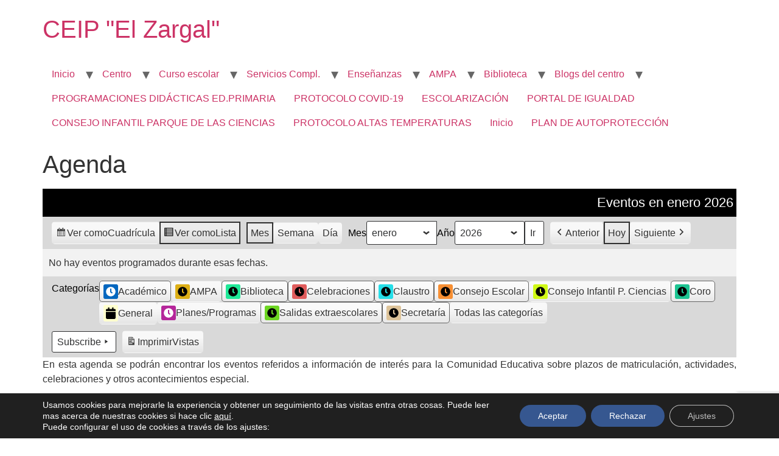

--- FILE ---
content_type: text/html; charset=utf-8
request_url: https://www.google.com/recaptcha/api2/anchor?ar=1&k=6LdvbG8qAAAAAGXX_ToaYMMDTMClL5kDeimos-ye&co=aHR0cHM6Ly9ibG9nc2F2ZXJyb2VzLmp1bnRhZGVhbmRhbHVjaWEuZXM6NDQz&hl=en&v=N67nZn4AqZkNcbeMu4prBgzg&size=invisible&anchor-ms=20000&execute-ms=30000&cb=2qx9fotg335g
body_size: 48714
content:
<!DOCTYPE HTML><html dir="ltr" lang="en"><head><meta http-equiv="Content-Type" content="text/html; charset=UTF-8">
<meta http-equiv="X-UA-Compatible" content="IE=edge">
<title>reCAPTCHA</title>
<style type="text/css">
/* cyrillic-ext */
@font-face {
  font-family: 'Roboto';
  font-style: normal;
  font-weight: 400;
  font-stretch: 100%;
  src: url(//fonts.gstatic.com/s/roboto/v48/KFO7CnqEu92Fr1ME7kSn66aGLdTylUAMa3GUBHMdazTgWw.woff2) format('woff2');
  unicode-range: U+0460-052F, U+1C80-1C8A, U+20B4, U+2DE0-2DFF, U+A640-A69F, U+FE2E-FE2F;
}
/* cyrillic */
@font-face {
  font-family: 'Roboto';
  font-style: normal;
  font-weight: 400;
  font-stretch: 100%;
  src: url(//fonts.gstatic.com/s/roboto/v48/KFO7CnqEu92Fr1ME7kSn66aGLdTylUAMa3iUBHMdazTgWw.woff2) format('woff2');
  unicode-range: U+0301, U+0400-045F, U+0490-0491, U+04B0-04B1, U+2116;
}
/* greek-ext */
@font-face {
  font-family: 'Roboto';
  font-style: normal;
  font-weight: 400;
  font-stretch: 100%;
  src: url(//fonts.gstatic.com/s/roboto/v48/KFO7CnqEu92Fr1ME7kSn66aGLdTylUAMa3CUBHMdazTgWw.woff2) format('woff2');
  unicode-range: U+1F00-1FFF;
}
/* greek */
@font-face {
  font-family: 'Roboto';
  font-style: normal;
  font-weight: 400;
  font-stretch: 100%;
  src: url(//fonts.gstatic.com/s/roboto/v48/KFO7CnqEu92Fr1ME7kSn66aGLdTylUAMa3-UBHMdazTgWw.woff2) format('woff2');
  unicode-range: U+0370-0377, U+037A-037F, U+0384-038A, U+038C, U+038E-03A1, U+03A3-03FF;
}
/* math */
@font-face {
  font-family: 'Roboto';
  font-style: normal;
  font-weight: 400;
  font-stretch: 100%;
  src: url(//fonts.gstatic.com/s/roboto/v48/KFO7CnqEu92Fr1ME7kSn66aGLdTylUAMawCUBHMdazTgWw.woff2) format('woff2');
  unicode-range: U+0302-0303, U+0305, U+0307-0308, U+0310, U+0312, U+0315, U+031A, U+0326-0327, U+032C, U+032F-0330, U+0332-0333, U+0338, U+033A, U+0346, U+034D, U+0391-03A1, U+03A3-03A9, U+03B1-03C9, U+03D1, U+03D5-03D6, U+03F0-03F1, U+03F4-03F5, U+2016-2017, U+2034-2038, U+203C, U+2040, U+2043, U+2047, U+2050, U+2057, U+205F, U+2070-2071, U+2074-208E, U+2090-209C, U+20D0-20DC, U+20E1, U+20E5-20EF, U+2100-2112, U+2114-2115, U+2117-2121, U+2123-214F, U+2190, U+2192, U+2194-21AE, U+21B0-21E5, U+21F1-21F2, U+21F4-2211, U+2213-2214, U+2216-22FF, U+2308-230B, U+2310, U+2319, U+231C-2321, U+2336-237A, U+237C, U+2395, U+239B-23B7, U+23D0, U+23DC-23E1, U+2474-2475, U+25AF, U+25B3, U+25B7, U+25BD, U+25C1, U+25CA, U+25CC, U+25FB, U+266D-266F, U+27C0-27FF, U+2900-2AFF, U+2B0E-2B11, U+2B30-2B4C, U+2BFE, U+3030, U+FF5B, U+FF5D, U+1D400-1D7FF, U+1EE00-1EEFF;
}
/* symbols */
@font-face {
  font-family: 'Roboto';
  font-style: normal;
  font-weight: 400;
  font-stretch: 100%;
  src: url(//fonts.gstatic.com/s/roboto/v48/KFO7CnqEu92Fr1ME7kSn66aGLdTylUAMaxKUBHMdazTgWw.woff2) format('woff2');
  unicode-range: U+0001-000C, U+000E-001F, U+007F-009F, U+20DD-20E0, U+20E2-20E4, U+2150-218F, U+2190, U+2192, U+2194-2199, U+21AF, U+21E6-21F0, U+21F3, U+2218-2219, U+2299, U+22C4-22C6, U+2300-243F, U+2440-244A, U+2460-24FF, U+25A0-27BF, U+2800-28FF, U+2921-2922, U+2981, U+29BF, U+29EB, U+2B00-2BFF, U+4DC0-4DFF, U+FFF9-FFFB, U+10140-1018E, U+10190-1019C, U+101A0, U+101D0-101FD, U+102E0-102FB, U+10E60-10E7E, U+1D2C0-1D2D3, U+1D2E0-1D37F, U+1F000-1F0FF, U+1F100-1F1AD, U+1F1E6-1F1FF, U+1F30D-1F30F, U+1F315, U+1F31C, U+1F31E, U+1F320-1F32C, U+1F336, U+1F378, U+1F37D, U+1F382, U+1F393-1F39F, U+1F3A7-1F3A8, U+1F3AC-1F3AF, U+1F3C2, U+1F3C4-1F3C6, U+1F3CA-1F3CE, U+1F3D4-1F3E0, U+1F3ED, U+1F3F1-1F3F3, U+1F3F5-1F3F7, U+1F408, U+1F415, U+1F41F, U+1F426, U+1F43F, U+1F441-1F442, U+1F444, U+1F446-1F449, U+1F44C-1F44E, U+1F453, U+1F46A, U+1F47D, U+1F4A3, U+1F4B0, U+1F4B3, U+1F4B9, U+1F4BB, U+1F4BF, U+1F4C8-1F4CB, U+1F4D6, U+1F4DA, U+1F4DF, U+1F4E3-1F4E6, U+1F4EA-1F4ED, U+1F4F7, U+1F4F9-1F4FB, U+1F4FD-1F4FE, U+1F503, U+1F507-1F50B, U+1F50D, U+1F512-1F513, U+1F53E-1F54A, U+1F54F-1F5FA, U+1F610, U+1F650-1F67F, U+1F687, U+1F68D, U+1F691, U+1F694, U+1F698, U+1F6AD, U+1F6B2, U+1F6B9-1F6BA, U+1F6BC, U+1F6C6-1F6CF, U+1F6D3-1F6D7, U+1F6E0-1F6EA, U+1F6F0-1F6F3, U+1F6F7-1F6FC, U+1F700-1F7FF, U+1F800-1F80B, U+1F810-1F847, U+1F850-1F859, U+1F860-1F887, U+1F890-1F8AD, U+1F8B0-1F8BB, U+1F8C0-1F8C1, U+1F900-1F90B, U+1F93B, U+1F946, U+1F984, U+1F996, U+1F9E9, U+1FA00-1FA6F, U+1FA70-1FA7C, U+1FA80-1FA89, U+1FA8F-1FAC6, U+1FACE-1FADC, U+1FADF-1FAE9, U+1FAF0-1FAF8, U+1FB00-1FBFF;
}
/* vietnamese */
@font-face {
  font-family: 'Roboto';
  font-style: normal;
  font-weight: 400;
  font-stretch: 100%;
  src: url(//fonts.gstatic.com/s/roboto/v48/KFO7CnqEu92Fr1ME7kSn66aGLdTylUAMa3OUBHMdazTgWw.woff2) format('woff2');
  unicode-range: U+0102-0103, U+0110-0111, U+0128-0129, U+0168-0169, U+01A0-01A1, U+01AF-01B0, U+0300-0301, U+0303-0304, U+0308-0309, U+0323, U+0329, U+1EA0-1EF9, U+20AB;
}
/* latin-ext */
@font-face {
  font-family: 'Roboto';
  font-style: normal;
  font-weight: 400;
  font-stretch: 100%;
  src: url(//fonts.gstatic.com/s/roboto/v48/KFO7CnqEu92Fr1ME7kSn66aGLdTylUAMa3KUBHMdazTgWw.woff2) format('woff2');
  unicode-range: U+0100-02BA, U+02BD-02C5, U+02C7-02CC, U+02CE-02D7, U+02DD-02FF, U+0304, U+0308, U+0329, U+1D00-1DBF, U+1E00-1E9F, U+1EF2-1EFF, U+2020, U+20A0-20AB, U+20AD-20C0, U+2113, U+2C60-2C7F, U+A720-A7FF;
}
/* latin */
@font-face {
  font-family: 'Roboto';
  font-style: normal;
  font-weight: 400;
  font-stretch: 100%;
  src: url(//fonts.gstatic.com/s/roboto/v48/KFO7CnqEu92Fr1ME7kSn66aGLdTylUAMa3yUBHMdazQ.woff2) format('woff2');
  unicode-range: U+0000-00FF, U+0131, U+0152-0153, U+02BB-02BC, U+02C6, U+02DA, U+02DC, U+0304, U+0308, U+0329, U+2000-206F, U+20AC, U+2122, U+2191, U+2193, U+2212, U+2215, U+FEFF, U+FFFD;
}
/* cyrillic-ext */
@font-face {
  font-family: 'Roboto';
  font-style: normal;
  font-weight: 500;
  font-stretch: 100%;
  src: url(//fonts.gstatic.com/s/roboto/v48/KFO7CnqEu92Fr1ME7kSn66aGLdTylUAMa3GUBHMdazTgWw.woff2) format('woff2');
  unicode-range: U+0460-052F, U+1C80-1C8A, U+20B4, U+2DE0-2DFF, U+A640-A69F, U+FE2E-FE2F;
}
/* cyrillic */
@font-face {
  font-family: 'Roboto';
  font-style: normal;
  font-weight: 500;
  font-stretch: 100%;
  src: url(//fonts.gstatic.com/s/roboto/v48/KFO7CnqEu92Fr1ME7kSn66aGLdTylUAMa3iUBHMdazTgWw.woff2) format('woff2');
  unicode-range: U+0301, U+0400-045F, U+0490-0491, U+04B0-04B1, U+2116;
}
/* greek-ext */
@font-face {
  font-family: 'Roboto';
  font-style: normal;
  font-weight: 500;
  font-stretch: 100%;
  src: url(//fonts.gstatic.com/s/roboto/v48/KFO7CnqEu92Fr1ME7kSn66aGLdTylUAMa3CUBHMdazTgWw.woff2) format('woff2');
  unicode-range: U+1F00-1FFF;
}
/* greek */
@font-face {
  font-family: 'Roboto';
  font-style: normal;
  font-weight: 500;
  font-stretch: 100%;
  src: url(//fonts.gstatic.com/s/roboto/v48/KFO7CnqEu92Fr1ME7kSn66aGLdTylUAMa3-UBHMdazTgWw.woff2) format('woff2');
  unicode-range: U+0370-0377, U+037A-037F, U+0384-038A, U+038C, U+038E-03A1, U+03A3-03FF;
}
/* math */
@font-face {
  font-family: 'Roboto';
  font-style: normal;
  font-weight: 500;
  font-stretch: 100%;
  src: url(//fonts.gstatic.com/s/roboto/v48/KFO7CnqEu92Fr1ME7kSn66aGLdTylUAMawCUBHMdazTgWw.woff2) format('woff2');
  unicode-range: U+0302-0303, U+0305, U+0307-0308, U+0310, U+0312, U+0315, U+031A, U+0326-0327, U+032C, U+032F-0330, U+0332-0333, U+0338, U+033A, U+0346, U+034D, U+0391-03A1, U+03A3-03A9, U+03B1-03C9, U+03D1, U+03D5-03D6, U+03F0-03F1, U+03F4-03F5, U+2016-2017, U+2034-2038, U+203C, U+2040, U+2043, U+2047, U+2050, U+2057, U+205F, U+2070-2071, U+2074-208E, U+2090-209C, U+20D0-20DC, U+20E1, U+20E5-20EF, U+2100-2112, U+2114-2115, U+2117-2121, U+2123-214F, U+2190, U+2192, U+2194-21AE, U+21B0-21E5, U+21F1-21F2, U+21F4-2211, U+2213-2214, U+2216-22FF, U+2308-230B, U+2310, U+2319, U+231C-2321, U+2336-237A, U+237C, U+2395, U+239B-23B7, U+23D0, U+23DC-23E1, U+2474-2475, U+25AF, U+25B3, U+25B7, U+25BD, U+25C1, U+25CA, U+25CC, U+25FB, U+266D-266F, U+27C0-27FF, U+2900-2AFF, U+2B0E-2B11, U+2B30-2B4C, U+2BFE, U+3030, U+FF5B, U+FF5D, U+1D400-1D7FF, U+1EE00-1EEFF;
}
/* symbols */
@font-face {
  font-family: 'Roboto';
  font-style: normal;
  font-weight: 500;
  font-stretch: 100%;
  src: url(//fonts.gstatic.com/s/roboto/v48/KFO7CnqEu92Fr1ME7kSn66aGLdTylUAMaxKUBHMdazTgWw.woff2) format('woff2');
  unicode-range: U+0001-000C, U+000E-001F, U+007F-009F, U+20DD-20E0, U+20E2-20E4, U+2150-218F, U+2190, U+2192, U+2194-2199, U+21AF, U+21E6-21F0, U+21F3, U+2218-2219, U+2299, U+22C4-22C6, U+2300-243F, U+2440-244A, U+2460-24FF, U+25A0-27BF, U+2800-28FF, U+2921-2922, U+2981, U+29BF, U+29EB, U+2B00-2BFF, U+4DC0-4DFF, U+FFF9-FFFB, U+10140-1018E, U+10190-1019C, U+101A0, U+101D0-101FD, U+102E0-102FB, U+10E60-10E7E, U+1D2C0-1D2D3, U+1D2E0-1D37F, U+1F000-1F0FF, U+1F100-1F1AD, U+1F1E6-1F1FF, U+1F30D-1F30F, U+1F315, U+1F31C, U+1F31E, U+1F320-1F32C, U+1F336, U+1F378, U+1F37D, U+1F382, U+1F393-1F39F, U+1F3A7-1F3A8, U+1F3AC-1F3AF, U+1F3C2, U+1F3C4-1F3C6, U+1F3CA-1F3CE, U+1F3D4-1F3E0, U+1F3ED, U+1F3F1-1F3F3, U+1F3F5-1F3F7, U+1F408, U+1F415, U+1F41F, U+1F426, U+1F43F, U+1F441-1F442, U+1F444, U+1F446-1F449, U+1F44C-1F44E, U+1F453, U+1F46A, U+1F47D, U+1F4A3, U+1F4B0, U+1F4B3, U+1F4B9, U+1F4BB, U+1F4BF, U+1F4C8-1F4CB, U+1F4D6, U+1F4DA, U+1F4DF, U+1F4E3-1F4E6, U+1F4EA-1F4ED, U+1F4F7, U+1F4F9-1F4FB, U+1F4FD-1F4FE, U+1F503, U+1F507-1F50B, U+1F50D, U+1F512-1F513, U+1F53E-1F54A, U+1F54F-1F5FA, U+1F610, U+1F650-1F67F, U+1F687, U+1F68D, U+1F691, U+1F694, U+1F698, U+1F6AD, U+1F6B2, U+1F6B9-1F6BA, U+1F6BC, U+1F6C6-1F6CF, U+1F6D3-1F6D7, U+1F6E0-1F6EA, U+1F6F0-1F6F3, U+1F6F7-1F6FC, U+1F700-1F7FF, U+1F800-1F80B, U+1F810-1F847, U+1F850-1F859, U+1F860-1F887, U+1F890-1F8AD, U+1F8B0-1F8BB, U+1F8C0-1F8C1, U+1F900-1F90B, U+1F93B, U+1F946, U+1F984, U+1F996, U+1F9E9, U+1FA00-1FA6F, U+1FA70-1FA7C, U+1FA80-1FA89, U+1FA8F-1FAC6, U+1FACE-1FADC, U+1FADF-1FAE9, U+1FAF0-1FAF8, U+1FB00-1FBFF;
}
/* vietnamese */
@font-face {
  font-family: 'Roboto';
  font-style: normal;
  font-weight: 500;
  font-stretch: 100%;
  src: url(//fonts.gstatic.com/s/roboto/v48/KFO7CnqEu92Fr1ME7kSn66aGLdTylUAMa3OUBHMdazTgWw.woff2) format('woff2');
  unicode-range: U+0102-0103, U+0110-0111, U+0128-0129, U+0168-0169, U+01A0-01A1, U+01AF-01B0, U+0300-0301, U+0303-0304, U+0308-0309, U+0323, U+0329, U+1EA0-1EF9, U+20AB;
}
/* latin-ext */
@font-face {
  font-family: 'Roboto';
  font-style: normal;
  font-weight: 500;
  font-stretch: 100%;
  src: url(//fonts.gstatic.com/s/roboto/v48/KFO7CnqEu92Fr1ME7kSn66aGLdTylUAMa3KUBHMdazTgWw.woff2) format('woff2');
  unicode-range: U+0100-02BA, U+02BD-02C5, U+02C7-02CC, U+02CE-02D7, U+02DD-02FF, U+0304, U+0308, U+0329, U+1D00-1DBF, U+1E00-1E9F, U+1EF2-1EFF, U+2020, U+20A0-20AB, U+20AD-20C0, U+2113, U+2C60-2C7F, U+A720-A7FF;
}
/* latin */
@font-face {
  font-family: 'Roboto';
  font-style: normal;
  font-weight: 500;
  font-stretch: 100%;
  src: url(//fonts.gstatic.com/s/roboto/v48/KFO7CnqEu92Fr1ME7kSn66aGLdTylUAMa3yUBHMdazQ.woff2) format('woff2');
  unicode-range: U+0000-00FF, U+0131, U+0152-0153, U+02BB-02BC, U+02C6, U+02DA, U+02DC, U+0304, U+0308, U+0329, U+2000-206F, U+20AC, U+2122, U+2191, U+2193, U+2212, U+2215, U+FEFF, U+FFFD;
}
/* cyrillic-ext */
@font-face {
  font-family: 'Roboto';
  font-style: normal;
  font-weight: 900;
  font-stretch: 100%;
  src: url(//fonts.gstatic.com/s/roboto/v48/KFO7CnqEu92Fr1ME7kSn66aGLdTylUAMa3GUBHMdazTgWw.woff2) format('woff2');
  unicode-range: U+0460-052F, U+1C80-1C8A, U+20B4, U+2DE0-2DFF, U+A640-A69F, U+FE2E-FE2F;
}
/* cyrillic */
@font-face {
  font-family: 'Roboto';
  font-style: normal;
  font-weight: 900;
  font-stretch: 100%;
  src: url(//fonts.gstatic.com/s/roboto/v48/KFO7CnqEu92Fr1ME7kSn66aGLdTylUAMa3iUBHMdazTgWw.woff2) format('woff2');
  unicode-range: U+0301, U+0400-045F, U+0490-0491, U+04B0-04B1, U+2116;
}
/* greek-ext */
@font-face {
  font-family: 'Roboto';
  font-style: normal;
  font-weight: 900;
  font-stretch: 100%;
  src: url(//fonts.gstatic.com/s/roboto/v48/KFO7CnqEu92Fr1ME7kSn66aGLdTylUAMa3CUBHMdazTgWw.woff2) format('woff2');
  unicode-range: U+1F00-1FFF;
}
/* greek */
@font-face {
  font-family: 'Roboto';
  font-style: normal;
  font-weight: 900;
  font-stretch: 100%;
  src: url(//fonts.gstatic.com/s/roboto/v48/KFO7CnqEu92Fr1ME7kSn66aGLdTylUAMa3-UBHMdazTgWw.woff2) format('woff2');
  unicode-range: U+0370-0377, U+037A-037F, U+0384-038A, U+038C, U+038E-03A1, U+03A3-03FF;
}
/* math */
@font-face {
  font-family: 'Roboto';
  font-style: normal;
  font-weight: 900;
  font-stretch: 100%;
  src: url(//fonts.gstatic.com/s/roboto/v48/KFO7CnqEu92Fr1ME7kSn66aGLdTylUAMawCUBHMdazTgWw.woff2) format('woff2');
  unicode-range: U+0302-0303, U+0305, U+0307-0308, U+0310, U+0312, U+0315, U+031A, U+0326-0327, U+032C, U+032F-0330, U+0332-0333, U+0338, U+033A, U+0346, U+034D, U+0391-03A1, U+03A3-03A9, U+03B1-03C9, U+03D1, U+03D5-03D6, U+03F0-03F1, U+03F4-03F5, U+2016-2017, U+2034-2038, U+203C, U+2040, U+2043, U+2047, U+2050, U+2057, U+205F, U+2070-2071, U+2074-208E, U+2090-209C, U+20D0-20DC, U+20E1, U+20E5-20EF, U+2100-2112, U+2114-2115, U+2117-2121, U+2123-214F, U+2190, U+2192, U+2194-21AE, U+21B0-21E5, U+21F1-21F2, U+21F4-2211, U+2213-2214, U+2216-22FF, U+2308-230B, U+2310, U+2319, U+231C-2321, U+2336-237A, U+237C, U+2395, U+239B-23B7, U+23D0, U+23DC-23E1, U+2474-2475, U+25AF, U+25B3, U+25B7, U+25BD, U+25C1, U+25CA, U+25CC, U+25FB, U+266D-266F, U+27C0-27FF, U+2900-2AFF, U+2B0E-2B11, U+2B30-2B4C, U+2BFE, U+3030, U+FF5B, U+FF5D, U+1D400-1D7FF, U+1EE00-1EEFF;
}
/* symbols */
@font-face {
  font-family: 'Roboto';
  font-style: normal;
  font-weight: 900;
  font-stretch: 100%;
  src: url(//fonts.gstatic.com/s/roboto/v48/KFO7CnqEu92Fr1ME7kSn66aGLdTylUAMaxKUBHMdazTgWw.woff2) format('woff2');
  unicode-range: U+0001-000C, U+000E-001F, U+007F-009F, U+20DD-20E0, U+20E2-20E4, U+2150-218F, U+2190, U+2192, U+2194-2199, U+21AF, U+21E6-21F0, U+21F3, U+2218-2219, U+2299, U+22C4-22C6, U+2300-243F, U+2440-244A, U+2460-24FF, U+25A0-27BF, U+2800-28FF, U+2921-2922, U+2981, U+29BF, U+29EB, U+2B00-2BFF, U+4DC0-4DFF, U+FFF9-FFFB, U+10140-1018E, U+10190-1019C, U+101A0, U+101D0-101FD, U+102E0-102FB, U+10E60-10E7E, U+1D2C0-1D2D3, U+1D2E0-1D37F, U+1F000-1F0FF, U+1F100-1F1AD, U+1F1E6-1F1FF, U+1F30D-1F30F, U+1F315, U+1F31C, U+1F31E, U+1F320-1F32C, U+1F336, U+1F378, U+1F37D, U+1F382, U+1F393-1F39F, U+1F3A7-1F3A8, U+1F3AC-1F3AF, U+1F3C2, U+1F3C4-1F3C6, U+1F3CA-1F3CE, U+1F3D4-1F3E0, U+1F3ED, U+1F3F1-1F3F3, U+1F3F5-1F3F7, U+1F408, U+1F415, U+1F41F, U+1F426, U+1F43F, U+1F441-1F442, U+1F444, U+1F446-1F449, U+1F44C-1F44E, U+1F453, U+1F46A, U+1F47D, U+1F4A3, U+1F4B0, U+1F4B3, U+1F4B9, U+1F4BB, U+1F4BF, U+1F4C8-1F4CB, U+1F4D6, U+1F4DA, U+1F4DF, U+1F4E3-1F4E6, U+1F4EA-1F4ED, U+1F4F7, U+1F4F9-1F4FB, U+1F4FD-1F4FE, U+1F503, U+1F507-1F50B, U+1F50D, U+1F512-1F513, U+1F53E-1F54A, U+1F54F-1F5FA, U+1F610, U+1F650-1F67F, U+1F687, U+1F68D, U+1F691, U+1F694, U+1F698, U+1F6AD, U+1F6B2, U+1F6B9-1F6BA, U+1F6BC, U+1F6C6-1F6CF, U+1F6D3-1F6D7, U+1F6E0-1F6EA, U+1F6F0-1F6F3, U+1F6F7-1F6FC, U+1F700-1F7FF, U+1F800-1F80B, U+1F810-1F847, U+1F850-1F859, U+1F860-1F887, U+1F890-1F8AD, U+1F8B0-1F8BB, U+1F8C0-1F8C1, U+1F900-1F90B, U+1F93B, U+1F946, U+1F984, U+1F996, U+1F9E9, U+1FA00-1FA6F, U+1FA70-1FA7C, U+1FA80-1FA89, U+1FA8F-1FAC6, U+1FACE-1FADC, U+1FADF-1FAE9, U+1FAF0-1FAF8, U+1FB00-1FBFF;
}
/* vietnamese */
@font-face {
  font-family: 'Roboto';
  font-style: normal;
  font-weight: 900;
  font-stretch: 100%;
  src: url(//fonts.gstatic.com/s/roboto/v48/KFO7CnqEu92Fr1ME7kSn66aGLdTylUAMa3OUBHMdazTgWw.woff2) format('woff2');
  unicode-range: U+0102-0103, U+0110-0111, U+0128-0129, U+0168-0169, U+01A0-01A1, U+01AF-01B0, U+0300-0301, U+0303-0304, U+0308-0309, U+0323, U+0329, U+1EA0-1EF9, U+20AB;
}
/* latin-ext */
@font-face {
  font-family: 'Roboto';
  font-style: normal;
  font-weight: 900;
  font-stretch: 100%;
  src: url(//fonts.gstatic.com/s/roboto/v48/KFO7CnqEu92Fr1ME7kSn66aGLdTylUAMa3KUBHMdazTgWw.woff2) format('woff2');
  unicode-range: U+0100-02BA, U+02BD-02C5, U+02C7-02CC, U+02CE-02D7, U+02DD-02FF, U+0304, U+0308, U+0329, U+1D00-1DBF, U+1E00-1E9F, U+1EF2-1EFF, U+2020, U+20A0-20AB, U+20AD-20C0, U+2113, U+2C60-2C7F, U+A720-A7FF;
}
/* latin */
@font-face {
  font-family: 'Roboto';
  font-style: normal;
  font-weight: 900;
  font-stretch: 100%;
  src: url(//fonts.gstatic.com/s/roboto/v48/KFO7CnqEu92Fr1ME7kSn66aGLdTylUAMa3yUBHMdazQ.woff2) format('woff2');
  unicode-range: U+0000-00FF, U+0131, U+0152-0153, U+02BB-02BC, U+02C6, U+02DA, U+02DC, U+0304, U+0308, U+0329, U+2000-206F, U+20AC, U+2122, U+2191, U+2193, U+2212, U+2215, U+FEFF, U+FFFD;
}

</style>
<link rel="stylesheet" type="text/css" href="https://www.gstatic.com/recaptcha/releases/N67nZn4AqZkNcbeMu4prBgzg/styles__ltr.css">
<script nonce="817b4pR2et5RBkAn9hHY3Q" type="text/javascript">window['__recaptcha_api'] = 'https://www.google.com/recaptcha/api2/';</script>
<script type="text/javascript" src="https://www.gstatic.com/recaptcha/releases/N67nZn4AqZkNcbeMu4prBgzg/recaptcha__en.js" nonce="817b4pR2et5RBkAn9hHY3Q">
      
    </script></head>
<body><div id="rc-anchor-alert" class="rc-anchor-alert"></div>
<input type="hidden" id="recaptcha-token" value="[base64]">
<script type="text/javascript" nonce="817b4pR2et5RBkAn9hHY3Q">
      recaptcha.anchor.Main.init("[\x22ainput\x22,[\x22bgdata\x22,\x22\x22,\[base64]/[base64]/[base64]/bmV3IHJbeF0oY1swXSk6RT09Mj9uZXcgclt4XShjWzBdLGNbMV0pOkU9PTM/bmV3IHJbeF0oY1swXSxjWzFdLGNbMl0pOkU9PTQ/[base64]/[base64]/[base64]/[base64]/[base64]/[base64]/[base64]/[base64]\x22,\[base64]\x22,\x22wr3Cl8KTDMKMw6HCmB/DisOuZ8OZSHcOHgUgJMKRwrrCuBwJw7TChknCoAHCght/wpzDv8KCw6dKMmstw7bCvkHDnMK1Jlw+w5hUf8KRw5wcwrJxw6DDhFHDgGp2w4Uzwog5w5XDj8Oxwr/Dl8KOw6I3KcKCw43CoT7DisOyV0PCtVDCtcO9ETzCg8K5akLCgsOtwp08GjoWwpPDgnA7b8O9ScOSwrTChSPCmcKcc8Oywp/DrhlnCTDCmRvDqMKNwo1CwqjCt8OAwqLDvx7DosKcw5TCvBQ3wq3ChDHDk8KHOiMNCTzDu8OMdhTDisKTwrcSw5nCjkoGw65sw67CqB/[base64]/CgMKpwoAeH8OIO8KewrZKw6M1SxcmeAnDnsOhw4fDownCsk7DqETDqkY8UFAadw/ClcKfdUwsw5HCvsKowoV7O8OnwpB9ViTCgW0yw5nCu8Ofw6DDrFs7fR/ChkllwrkAH8OcwpHCrRHDjsOcw40FwqQcw555w4wOwojDhsOjw7XCk8O4M8Kuw7h1w5fCtgY6b8OzM8KPw6LDpMKdwpfDgsKFRMKzw67CryJmwqNvwrVDZh/Dk2bDhBVoaC0Gw591J8O3D8Ksw6lGM8KfL8ObWwQNw77CksKVw4fDgEbDiA/[base64]/DusOaXBdswo8HwozCgSIxRBXDgxPCt8OgwrbCvD1VPcKNDcOcwpjDg0TCpELCqcKLMEgLw7tYC2PDpsO1SsOtw73DvVLCtsKZw5Y8T2Zew5zCjcOGwqcjw5XDhV/DmCfDvXkpw6bDiMKqw4/DhMK4w77CuSA2w68vaMK8EHTCsQvDjlQLwqUAOHUXGsKswpl5EEsQWW7CsA3Cv8KmJ8KSZmDCsjAIw7taw6TCo3VTw5IuTQfCi8K/wodow7XCq8OefVQgwpjDssKKw4p0NsO2w49kw4DDqMOZwow4w5Rxw5zCmsOfQgHDkhDCkcOgf0ldwo9XJlvDosKqI8Kvw6Nlw5t8w4vDj8KTw6twwrfCq8Olw6nCkUNHdxXCjcKvwo/DtERvw6cuwpLCv2JXworCl1XDosKTw4BcwoLDn8OGwoYmJcOsEMO9wqPDiMKWwodHfUQ6w65Iw6vCkCzCoT8IWCkAL1bCmsKxecKQwotdUsOse8KUcQJ8YcKlID49wrBJw7c7U8KRe8OwwprClXnDrC9aMcK2wp/DoTEnI8KFIsO4UElkw4/Dp8OwPHrDk8K7w6MBWBnDq8KRwr9kSsK6NSDDqWZZwrRowrXDhsOQd8OgwqzCvsKmw7vCo200w7jCpsKAIQDClsOmw7FEBcKlSysAKsK4T8O3wp/[base64]/[base64]/DsDDCiDhqwqvDrcKqwoHClMO3woEWb8OFSsOqHsKxO0HCisK5ARlLwqHDs19Jwo82CiEIHk0Rw73Cl8OhwrfDu8KtwqVpw7oTRR0+woRAW03CjcKEw7DDhcKIw6XDkB/DrAUGw6XCusO2KcONZQDDk3/Dq2/CmcKVawA3SkvCnHXDjcKpwpZFczpqw5bDsj1KdnbDsk/DvQZUcnzChMO5YcKyeE16wpR0SsKyw7MSQCIjR8O0wonCqsKSDDkJw4/DksKSFXcgfMOjJ8OrfxzCkW0nwqfDvMKtwq4tByXDp8KrJsKuHVfCkSXDhcKzZh4/[base64]/CvgHDicKvdcOeZMKVfBbCv8KqaXLDr049bsKJc8OowqAMw5VebSdbw5U4w4JsSMK1F8KBwpolSMOvw73Du8O+eBkDw7lVw5vDiCFXw5LDtMKGNg7Dg8KUw6IEPcOVNMKFwpbDrcO+EcOGDwB1wo4QAsOdfsKow7LDoQdHwqA3Rh1Lwr/DhcKhAMOBwrMHw5zDpcOTwoDClh5edcKAWcOkLDXDoV/CvMOgwoHDp8KdwprDhsO/Gl4cwrRlZABrSMOJYCTChsOFaMOzR8KBw4/[base64]/CnUrDq2bCkFbDrsKfwqkiw4vDrMKhw4MOKx/CmQjDhzpWw5IEUWXCsVbCvcKiw5F+Bl4Cw43CrMKaw5TCr8KONSgIw5wNwrdcABxda8KZCT3Ds8Oyw5HCnMKDwp/DisO2wrXCumvCvcOtDR/Cgwk/I2NLwovDoMODA8KmBMKeLmbDtcKDw5AWQMKNJX1GUMK1TcKyeAHCnV7DtsO+woXDn8OdD8Ofw4TDkMK4w6nDhW4Lw6FHw5Y3PlYUIR1Lwp3Do33CuF7Cmg3DrhPDj2HDrgHDosOIw5AjAlLDm05cH8K8wrsZwpXDkcKfwpoxw4M/O8OeI8KuwoxeVcKawofDoMOqw4hgw5pEw7kXwrB0MMO+wrdhFwPCjVppw4HDqEbCqsKrwo04OFHCrCRqw7RmwqE/HMONKsOEwoUmw4Ryw41Jw4RuYFPDtgbCoT7Drnltw43DkcKZZcODw5/Dv8KewqfDrMK7wp3DssK6w5zDq8OAD0UJdwxRw73Cl1BHWMKAIsOCdMKFwpMzwrbDoz5bwowKwp5bwrJGX0QTw5ACaX4fCsK7FsKnOkEjwrzDscOYw7/DuU88ScOWQBDCsMOFNcK/Z0rCrMO2wqIcHMOpFcKsw6AGccONScKfw4Qcw7N9wpzDvcOmwrLClRbCs8KPw61xKMKRB8KaasOIYzrDg8OeclZrNiJaw61/[base64]/DnsOBfMKqwpBAbXLCqsK7GmVHwoE8eyAxPHwYw4TCksOiwrh9wqXCvcOtB8OGDsKCCTTDncKTJ8OFBcOFw7Jhfg/Dr8OjPMO5McK3wqBtMjlewpfCq1YxM8OzwrLCksKrwrpzw43CsA59JRRcNMKeDsK3w4g8wpt5TMKiTGRhwqTCt2jDqCLClcK/w7HCkcOawp0Yw5x/[base64]/CmsKCMMOdwrEhDgQkD8OAwrdyDsOlIMO5H8K7wpXCl8ORwpAgRcOFHz7CiC/DuFbCqnvCo0xww5UMRFYDU8Kjw7vCsFLDsBciw6vChEbDgMOsWcKFwo9uwpvDu8K1w6UIwqjCtsOhw4tSw7hEwo7DsMO8w4XCgjDDuxPCnsOAXxHCvsKnU8OKwoHCskzDj8Ksw4Bxd8K/w7M5FcOGU8KDwrERBcKiw4bDucOcBz7CmkvDn2Fvw7YCWAhrLxLCqmXCh8O7WBJlw4FPwptTwq/DjcKCw7s8FcKIw4x/w6chwpvCv0vDq1LCs8K2w4jDqlDCh8O0wovCqzXDhcOuSsK2Ag/CmyjDkAfDqsORGUFFwozDlcOZw4hBSi9KwojDuV/Do8KbXRjCosOYw7LClsKcwrLCjMKHw64YwrnCgFnChwXCgQXDs8OkFDfDicKvKsOUTsOiO2xuw5HCixvCgygfw5/Dl8OhwpRQK8KHIi5tMcKtw5s+wqLCucOXAcKQUhVhwoLDjGLDsXYbKzzCj8KcwpNjwoBRwrDChCrCrMOnZcKSwrMWM8O1LMOyw6bDnFElZ8OGUR/CtSrDljEyWsK2w6jDsFINdcKQwoFNBcOFTjTCv8KbGsKLH8OnCQDCnsOgGcOEEHpKRDPDg8OCH8Knw45/[base64]/Dni8IwrLDmcKuby/[base64]/CvGXDs8OyesKHTTvDpMKJw63DnsKLwoHDnHQVdGR+SMKiMH1TwqBFXsOOwoUlB1Bjw4nChS4PARQtw6vDnMOTJcO7wq9mw4V3w7kRw6TDgG1/OGkJLGwpM23Cl8KwdgcpfkrDiHXCiwLDpsO0YER0CWQlQ8K7wpjDjnZyOgIYwpbCuMKkGsOMw6dORsOhJn49Al/CrsKCLi7ChxM5ScKqw5fCnsK3DMKuF8OOfx/[base64]/f8OBdxx6IzI1ESPDmcOTByIUDVFWwrXDqCTDqsOVw5dCw7vCuEc+wpAmwo9waknDocO6BcOFwqLClsKbbMOgUcK1YCk+NwhrEm9QwrHCp0rCsXMFAyLDssKOFEfDj8KnY0zCjwZ/T8KFTg3DpsKHwr7Dk1kQecKnP8OjwpoMw7PCr8ODQhcVwpDChsOHwqYDay/Ck8KBw5xnwpbCh8ObCsOfUBx4wqHCusOew4FEwoHCk3vDvhcVU8KSwqkZPn09EMKhccO8wqfDtMKPw4fDpMKTw7A3wpPCicKgR8KeNMKaMS/DscOvwrJywqgPwo1DbF7DoAfDtTlmY8OdF2nDpMKnKMKGYmnCm8OCOcK9fV7CpMOMWBvCtjPDmMO6HMKYIDfCnsK+RW1UVkl6UcOyGg0sw4hqB8KPw65Nw7PCjF4ew67CucKsw7/[base64]/DnAs7MzDCpH0dTcKUBsOfw73DkcKDwqNpwqVkScO0RS/CvAnDgXLCo8KHHsOGw75NMMOKBsOCw67CqcKgOsOoQMKOw5jCrEEqLMKyaz7CnBvDqnTDt2kGw70NC37Dr8Kiwq3CvsKDecOdW8KlZ8OSPcK9Glhxw7AvYRMfwrrCqMOrFxvDssO5EcOjwrl1wpkFfcKKwpTDvsK0eMOsCD3Cj8KmJRwQFW/CoAsZw686w6TDscKybcOeWcKxwrsOwpxLBU9XLQjDo8K+wqbDr8KtHGVFC8KJNScWw5xnHnAjKcOiasOyDRfCghXCjAlGwr3Cq2vDlDLCvGBwwphAbDBHUcK/U8KqaBhxGxJDMsOkwrLDlxvDqMOjw53Dl1bCh8KawpAUKyLCvcK7CcKrcDV+w5ljwqzCncKKwpfCtcKrw4JRFsOkwqRlX8OKFHBEWGbCkF/CqmXCtMOZwprDu8Oiw5LDjzIdNMO3cVTDt8Ksw6UqMlbCmAbDpE3DucOJwpDDosO2w5x/FmPCtj3Cj1FgSMKFwr3Dt2/CiHbCrkVFHsO2wpIAGihMF8KYwp00w4TCscOLw71ewrjDjisaw73CvzTCn8K+wrRwTRvCuQXDs1PCkzXDp8OwwrlrwpjCnSFiFsKHMB7DjkUuFQjCiHDDoMO2w5vDosOWw4DDogvCrngSRMOgwofCisO4QcK/w711wpfDqsKawq4IwqoUw6hiNcO8wrN4esKCw7ILw7FCOMKLw5hywp/DnklHw57CpMKpeyjDqio7HSTCssOWJ8Orw7/Cu8Ogwo8xXCzDn8OGw7zDisKAc8KycmrDrnEWw6dow63DlMKIwpTCvcOVBsKiwrAsw6IFwo/DvcOHQ3wydmVmw5Utwrwhw7LCvsKCw57CkiLDoGTCsMKyLw7DiMOTf8KbJsKYZsK6dD3DvsOBwokawp3CiXI3PCXCn8KOwqMGe8KmRRTCox3Ds38cwpV+bXNLwrhrPMORMFXDrVDChcOfwqpAwqUdwqfCgH/[base64]/CqRQ9woB6woJgwrHCpcOSDGrDsFZjYhIzeyVtP8ObwpkNHMO0w6pIw4LDkMKhPMO/wptwGyckw6pnGhIJw6QjLMOYLx0qwqXDlMK2wrsSRcOqY8O2w5bCgcKfwopawqLDkMKBW8Kywr3DpVDCnzZNUMODMx3CkHvCjBwRQGnCscKXwoA/[base64]/w6jDpcOvQls8LsO3NsO8wpPDoH/[base64]/DvcOrw6pTwqHDkMODwrbDlHECwoAqw7nDjSDCuXDDlwXCs3/ClMO0w6zDnMOSZSZ0wrd0wofDuxHDkcKAw6TCjygBI0zDu8ObRXcwOcKPelQ2wo7CuAzCs8OeSVDDvsOIdsOyw7zDicK8w4LCjMKgwp3CsmZ6wqEvDcKgw6Ebwpdfw5/[base64]/DtMKxwpvCscOpYcObwpHDnRbCjEnCg015w4LDi1fClsKUAF0/TsOjw63DvSNmZkbDsMOIKcKwwqfDtBHDpcOXHcOaJFljV8O/bcOwfgsiRMOeAsOPwp/DgsKkwqzDoBZkw6dFwqXDpsKXO8K5UsKEFcOzPMOXY8Kpw53DmmDCqkvDiWlsBcKIw4zCkMOGwrfCuMKbUsOlw4DDiU1qdRbCiBvCmAV3GMORw57DvxHCtGMQJcK2wr5Hwow1bBnChQg/ScK/w57CjsOCw4oZbMObLMO7w4Ilwox8wrbDhMK5w44YQhzDosO7wqs4w4AaPcOkJ8Kdw5nDqlIHbcOcWsK3w67DusKCQXpYwpDCng7CuXbCoCM4R30APULDscO/GA0+wozCr1/CtkfCtsK2wp/DjMKrbxLDjArCmQ1ZTHPCoWrClADCksO3GRfDnsK1w6XDvHVIw4hew4/ChxTCgsKVF8Opw5LDjMOjwq3CqFZqw6XDqBpVw5rCssOWw5TCml90wqbCo2vCq8KyLMKmwofCg24YwrxnfznCn8KEwr1fw6VCcTZlwrHDvRgiw6FVw5bDrwJ3YUpJw5xEwp/[base64]/[base64]/w4fDp8Ozwpx+wq/CocKgP8KLDG9dWcKQBQtDfFLCp8KFw6IGwrLDmQLDl8K+JMKiw6UaGcKsw4TCnsOBdRPDkR7CiMKGZ8KTw4TDsyrDuDcPAcOWIcKPwrLDgwXDsMKIwqzCm8KNwosoB2bCm8OFF0oXdMKtwpEDw78awo3Ch1Jgwph7wo/CrSgdVHMwMXrCisOKTMOmcQ40wqJKUcOSwpk8YsKFwpAMw4TDnVI5R8K8NHwoOcOMMDTCi2jCgcOmUxTDljASwqkUci0Ew6HDpiTCnndoOmAIwqzDkRhgwpEiwo8/w5RrJ8Kkw43Ds2fDvsO6wpvDs8O3w7JhDMO8wr0Pw5Avwr0DUcKeDcO+w7/CmcKRwqjDnUTCgsOiw5vDgcKSw6VDKGQuwqXCmUnDisKBI2BTT8OIZ1Rhw5vDgMO1w7jDkhZUwoEgw7FtwpvCu8K7BUw3w73DpsO2VcOzw6dAKgTDu8O3CAE4w7RYH8Krw6DDnH/[base64]/[base64]/w7jDg2lGwo5SwqVtbsKZw6IDXCbCmsKcwrE6wqgQa8OjGsKswpQUwpgdw44Ew6fCkQrDkcOiQW3DuD5Ww7jDmsOGw7J3LT7DpcKsw55fwrZbez/[base64]/[base64]/wqtAaEzDji7Cig/CicOzMMKgDHDDocK/wrXDkVB7w53CksOBwrvCiMOSccKWCld4LsKjw5pGBhPClkLCnX7CqsOkL3M0wo50Xx5/bcO8woXCqMKsaEDCi3MRbQo7F2PDs2kOaRjDtWvDtRdaH0/CrMOXwpPDusKawqnChGsTw53CpsKUwp8QHsO1XMKlwpQbw5ZKw73DqcONwr5hD0ZOZ8KVTDs3w65xwrxqYSJwZB7Csi3ChMKIwqRlYhAKwr/[base64]/VMOSwqjDrVDDqsOPV8Kkw69VwrFFwqbDisOnw4zDnlvCoMOhP8KcwrPCo8KIfsK/wrsgw6pKwrFqUsKJw502woxiMXPCrR3CocOVAsO4w7DDlWPDoiVkdU/DgcOqw4DDocOQw4fClMORwp3DqmHCiE0nwqtPw4XDk8K9wrrDucO3w5vCoiXDhcOueH1caQx+w6bDpjbDi8K0LMO5GMOjw4PCusO0GMKCw6vChkjDqMO1Q8OTZDLDkFEuwqVKwr1RQ8Ouwr3CoRZ4w5ZBOW1Owp/CijHDnsK9UMKww7vDvyd3YyfDuGVQZBbCv0w4w4R4dcKbwpd0dsOBwotIwrlhFcOnJMO0wqXCpcKWwpxQfUbClQbDiE4FaAE9woQXw5fCiMK9w7puYMOew57DrzDCkWnClWjCp8K8w5xCw4rDtcKcXMONV8K/wogJwpgLOCnDpsOXwq/CqMK4SFTDmcK6wqbCt2kUw7U4w4wEw4QVISdMw5nDo8K/SD5Ow4tbaRpOO8KrRsKowrA+WUbDj8ObJ13CkmcALcORPkjCp8OmJsKTeDxoalLDrcKfa3xCw5LCkiTCjsOrDVnDpcKbIltGw7QMwro3w7Aqw51JZsOGa0/Di8KzZ8OGN0VawpXDmS/Ct8Ohw413wosfYMObw7p1w5pYwpvCpsONwpEpTU17w7LCkMKmbsKPIQrCnDFiwoTCr8KSw5gDMAhPw5vDhcOYLgoHwq7CucO7f8OewrnDoF1FJl3CtcOWLMKQw7fDknvCusOjw6HDisO9ZH0ibsKMwoF1wpzCpsKww7zCrWnDsMO2w611LsKDwrYnFMOEw450IsK/BcK+w5l+PcOrN8Ocw5PDonslwrVfwoMyw7YYG8O4w6Rww64Bw5sdwrnCvcOSwqR5Fn/DqcK6w6gpcMKKw6gVw70jw5/DskrDgXggwoDDosK2w6Ykw7BAHcKCa8KQw5XCmTDCgFLDp33DrsKmfsOONsKwOcKPbcKfwpd3worCv8OuwrXDvsO/w5/DvcKOSjQywrt/bcOvXWrCh8KdS2/Dl1o8WMK/HcK9dMKHw4kmw5pQw5oDwqZFRgQzLTXCtGYDwp3DosKGcyDDjSfDrcOZwpZGw4HDk1XCtcO/S8KZMDMOAsO3Z8KAHx/[base64]/[base64]/wqrDknHCh8OYVcKqMnXDlcOBIcK8KsKkw7VRw69ww5lWeGjCg2rCmQ7CtsKiC01NNCPCqk0Lwrk8TiDCoMKnRjkbK8Kcw69qw7nCt2nDrcKhw41fw57DksORwrF/A8Ozw5Niw4zDn8ORch3CizLDgcOmw6lZSU3Cp8O6PALDtcOLU8OHQDlJfMKswqrCrcK3GUjCi8OTwp9zGmfCqMOpcQnCvsKkCA3DncOIw5NjwofCkxHDsnZRwqg4D8Kjw79kw5BsccOPbWlSMVE6DcKEdm9CfsOmwp9QWi/DohzCsgsDDDlYw7HDqcKua8KDwqJ7HsKGw7UzbSnChVHCh0xXwrpHw7vCswPCp8KVw7nDvi/CpU/CrRsQIsOKdsKow5QGaSbCo8OzacKPw4DCsEoCwpLDkcKvYnYnw554f8KQw7Nrw5TDghTDsVjDgVLDv1kaw6VdfDLDrUHCnsKRw60OLyvDtcKwdTsRwr/Dm8KOw5rDsBVWPMKvwoJqw5IXF8OJLMOzZ8K5wo8QNcOjNsKsVsOfw5rCisKQSywMehwiBy1BwpNswpjDm8KoWcO6Si7Dv8KObWwvRMKOW8OfwoLCsMKGT0Nkw4/CvFLDtjbCg8K6w5vDrTBtw5AJJhLCmnnDpcKswqZ6LjQ/[base64]/wqsUwqfCpHQNRgFGMcKwdcKSU3fDjsOPw41dJxgcw5/CiMK6S8K9LWLCksOcbWR4wr0of8K4B8KSwrYuw54lF8ODw4x3wpkmwpHDnsOoEGkHBsOoQjTCrl/ClMOgwpBmwp8Gwoo9w77DmMOUwpvCtljDsRfDn8OSYMKPNghhRUfDuQvDocK5OFVyXhp4IT3CqxczVF4Iw5XCq8KrLsOULlYXwqbDqj7DgyzChcOJw7PCjTwNccOMwpM5TcKfa1TCgXbCjMKSwqItwpPDlyrCosK3aRcxw7bDiMO/acOiFMO8w4DCi07CtWgDemrCmMODwrzDlcKpGnjDt8OkwobCqFxVemvCscOEHMK/OknDvsOwDMOpGkfDicOPJcKuZxHDq8KxNcKNw5ADwq5DwobCpMKxEcKAw4AOw6x4SFfCusORZsKswoTClMOiw54+w6vDn8K8WW43w4DCmsOUwqsOw5/[base64]/CrnB9w7zDpDfCjsKhLsKbw4I4XUYXNnhYwrFJJwrDj8OTesObXMKnNcKZwqLDr8KbRnANSQfDu8OvElTCqjvCnAZcw4sYNcOxwp5VwoDCm1h0w6LCuMKuw7UHGcKUw5rChn/Ds8O+w50KVncAwpzCr8K5wpjCljx0TEEVakjCtcKMwofCnsOQwqVJw6Itw4zCt8OHw5tyNHLCok/CpUxBXAjDmcKiPcOBDkxKw5fDuGQESALCvsK2wr0IQcOuNgJzJBtswrpqw5PCrsKXw5/[base64]/Dl8KaGMOow7vDisOPwpLCjGjDv8KWw48kB8O1RsKNPybCi2nCmMKgLhPDvsKEJcOJB17DlcKLAxUhwo7DoMKZP8KBGWTCt3zDj8KOwr/ChXRMeC99wrNcw7oww7DCiwXDpcKUwovDtyIgOQM5wqEMJBkYRW/Dg8OJEsOpP2k0QyPDhMOfZUHCucOMKmLDgsOffsKrwocKwpY/fT/CisKNwrvCm8Ouw6nDpcOhw6rCv8OowoDCncOrR8OJcAjCl0fCvMO1asOPwpkCUS9vFyDDugseW2LClygzw6ohZV1UK8OfwoDDo8O7woDChGbDtFnCnXp4HMKRS8KqwptwHX3CmHFSw4BSwqzDvSEqwo/CmzLDt1omXTzDgwjDvRxAw7YBYsOqM8KiZ2fDv8OJwpPCv8K5wqHDqcO4BMKzaMOzwplmw5fDp8KBwpYBwpTDvcKLLlXCqwgtwq3DpxXCvU/CqcKswoUcwoHCkE7CqCNoKsOWw7fCtMOMOibCkcOVwpkuw5LCrh/CuMOFNsORwrfDmsKuwrEZGsOWCMOxw7rDjBbCg8OQwoXCnGDDsTZdf8ODTcKWBsOiw48qwqPCoXQJDcK1w7fCjg19ScOCwqnCuMKCBsK1wp7DvcOew5YqQXF0w4lUVcKnwpnCoTEWw6jDoxDCszLDnsKawp8XT8KYw49UND1Ww5/CrlFRVlM9dsKle8OtUiTCiFTCuFUDICUJw7rCrlsOJ8KTXsK2NjDDqw1/MsKRwrAHQsO1w6YhUsKpw7fCi3ZJAQ1DRXgzH8OcwrfDq8KaF8Kaw69kw7nCsyTCnyB5w4HCoFnDjcKQwqxBw7LDj2PCsxF6wqcZw4LDigYVwooNw7vCn3rCmQlvclBcVjZUwq/CjcOSDsKgcjg/RMOYwofCssOmw4PCrMOAwoAWCx/DowcXw7YoT8OswqXDoWnCnsKxw6NewpLCicKUew7Cm8KIw6/DvVceOUPCscOMwp5SB3pySsOXw4fCkcOLHmFiw6zDrcOBw53Dq8Kgwqo2W8KpZsKrwoBPw7bDoz9UaScyRsOLSSLCgcOvKSN0w5PCkcOaw6NQekLCtQTCpMKmIsK5MFrCmR9Twp0NDl3DjMKFAcONQHI5V8OATm9lw7E6w4HCu8KGSx7Cnyl3w5vCtsKQwqZewo/CrcOow7jDmRjDpGdCwrnDvMOFwoIbNzllw79mw7s+w7PCvihqdBvCtSzDkw5cDS4VMMOea2YNwoVFNS1tRWXDugw6wrHDrsK7w58mNzTDkQ0GwoMcw4LCnx9vQsKSOmpdwq1XG8ONw74uw57Cpnstw7DDncOoPETDmSTDsnp1w5A8F8OYw6UYwr/CjMO8w4/CoxhmYcKGS8OdNS/Crx7Dn8KTw7p+QMO/[base64]/DvgzCm3zDlcKSNsOeZMOfasKjw7tpwrlSUGTCnsOBXsOcFDVYY8KsOsK3w4zCosOtw4FjUmDCnsOtw6tvUcK+wqDDsFnDt2BjwoEFwok+wqTCpV5ewqrCqUnCgsOaSWlRKnoUw4nDvWgIwo1LGCoYXgV2w7Iyw4fDtUHDtQDDnQhKwrg0w5MiwrdTacKeAX/CkVjDk8K6wrFJNEMswrnDtDcsQMOJccKmLcOIA042ccOsfDdkwpIqw6lpVsKbwp/CqcKtQ8K7w4rDhGd4EmvCkV7DksKKQGjDmsO8dgpXOsOBwpggNhvDumHChmXDq8KFJCDCjMOAwqR4BwcSJmDDlzrDj8OxLjtpw7ZyLnTDk8Kfw5AAw6UQXsOYw5MKwrXCvMOkw64eMlJWZQ/DhMKPORLClsKOw7fCvMKVw7Y5I8OKVUJHehPDhsKPwpZvGFXChcKTwrt1ZxtqwrExD0fDtwfCk0kFw4zDkUDCvMK0OsODw4g/w60/[base64]/w5pjw7PDsMOCw59hPzQMDGVuM8OoNsKoR8OrKhHDjXTDpm/Cl390CC8Dwrt/BlTCtlhWDMKXwrZPQsKpw5dEwp9sw5nCiMKpworClh/Dr37DrD9fw40vwqDCvMOMw4TDoxQGwqfDgU3Cu8Kbw7Ugw6jCvnzCjC5XVUooIy/CrcKrwrF1woXDpQ3DlsOuwqs2w6rDisKxFcKXN8O5PSbCoXUmwrjCtcO7w5LDp8OyAcKveSc2woFGNkjDocOswrddw6LDh07Dkm3DnsKIYcK+w5Rew6QLaFLCrhzCmSMQLC/CnGTCpcKXFRrDu2BQw7TDh8OTw4rCmEpNw4BHU3zCiXVHwozDisOHH8OwVSI3WH7Cuj/CvcOWwqTDlMOhwqrDucORw5NMw6rCu8KhRx08wrBRwpTCkUnDpcOtw6B9QMOuw482MsK1w71zw5cKIwDDqMKMBsOiWMOTwqHDl8Olwrp0X1Ihw7PDhWtGTkrCisOoJiF0wprDnsOiwpoaUcOtC1JaAcK+J8Omwo/CosKaLMKtw5DDj8KcYcOXPMOGBQt5w7IyTWMYXsKTfQd6fAPCncKBw5Y2K0JVMcKDw4bCoRVccDRJWsKWw5fCmsK1wq/DsMK+VcOkw5fDocOITWjCpsKEw7zCkMKpwpVyd8OtwrLCu0LDphbCm8Ocw4XDv3TDlHMwJWsVw7A6DsOvJMKOw5xSw79owobDlcOdw7kMw47Dk04nw5EbTMKCChnDqip0w4hdwqB1ZhXDiDQjw6o/VcOJw48pJMOYw6Uhw6BVcMKsUXIGCcK6H8K6XE0sw4ZTTFfDu8OTJcKfw6LCoALDsX/CocOYw4jDoHJLbcO6w6fCrsOVYcOkwrNlw5HDiMOqVcKwd8Ofw7fDt8OKNlAEwr0lJMKGAMOxw6/DqcK6MSEzaMKlbsO+w4USwq7DrsOeIsK/bsKiFzbDicK1wrwJZMKjbWdTSMKaw4JawoUwccOFEcO7woF7woQEw4bDjsOSczHDkMOGw60XJRzDo8O/EMOeU0nCjlHCpMKkTXAFX8KDMsK7XxE6IMKIBMOMWcOrMMKeCxkqWEs0ZsOhARo0fznDuhcxw4ZGdFlPWMOTHWPCp0xOw75qw6NMdXVLw4PCn8KpeFJdwr9pw7h3w6TDpj/Dm3XDuMOceQPCu3bCg8OjJ8KHw48JIMK0DQTDusKzw67Dg23DmFDDhUIWworCu0XDhMOJQMKRfD5gJHTCtMKJwpRHw7Viw7Rbw5LDvMKKKMKtd8OfwpRCdRJ0BMOkQlQ4w7AOBkpawpw1wo55QFo1Iz98wqDDkyfDhyzDhcOAwoMww4HCuS/[base64]/NcKKaMKlUDxARTjChV7CusOFFWPCgcKFw6zCgsKvw5jClx7CrAorw6DDmH9tWzPDmlc4wrzCp0LCiEMce1XDkS1lVsKfw4c9e1/[base64]/[base64]/CiWDCtcOEw4bDn8OPcB0RUMO9C3UYw7TDmcObawsjw6o7wpjCg8KnOFAlLcKVwrBeOsKRYgIvw4XDk8OOwp5tfMODSMK3wpkdw5gpccO6w7gRw4bCucO8H0DDqsKjw55Bwr9vw5TCkMKIKlJlHsOSBsO1JVHDui/Du8KRwoYkwqNcwrLCgHokQVPCjcKnwqHCvMKcwr7CrDgUP0Qaw5cHwrHCpUtgUGTCgV/CoMO5w67DtBjCpsOEMW7CjMKHTTjDicOZw61aYcOZwqvDgUvDgcO8b8KXYsOkw4bDhBLCkcKkeMO/w4rDlxd1w4Z6csO6wqnCgkILwphjwoPCh0TDtzovw4DCimHDsgANTMKlOhDChXJ3I8ObSF4QPcKqMMK2WQ/CqSXDh8OOZkVVw5FUw6IBN8KGwrTCssK9Qm/[base64]/DmcK2fTxow67ChGU9wr4BHTVmw7PCg8OQw6bDg8KXWsK0wrbCmMO0QsO0DsOlW8KVw6kAQ8Otb8KaLcO3QHjClVrCnEvCnsO9FSLCjMKDUEDDs8OZNMKDSsKZG8OhwpfDsinDqsOCwosNKsKMX8OzOkohVsOnw5XCtsKRw7IzwpnDqx/CssOCOA/DvcK4YhlIw5HDhcOCwoo6woHCkB7CjsOSwqVsworCtcKKHcKyw70dUG0lCl/DgMKGX8KiwrTCpDLDrcKFwrvCm8Kbwq7DkycKBSbCtCrCnHA+KCFtwo4Nb8KzF3NUw73CqjXDuk3CqcKcBcKywqUPX8OFw5HCoWbDqwgLw7XCpMOhd0MQwp7Chl1vPcKIMWzChcOXbcOWwpklwrgMw4A7w53DqATCr8KQw4IEw7TCrsKcw4doex/DnATCr8OBw7dnw5zCiUXCp8O6wqDCuwZbf8KewqRXw7wYw5JIfHvDmVhzfx3ClcOZw6HCiE9Hw6Ikw6Q1w6/CnMOZdcOTEiLDmcOSw5DCgMOqA8KmWQ3CjwZ6f8K3AV9qw6HDpn/Di8OCw4lLKAcAw6FWw47CnMO7w6PDgsK3w690O8OWw74ZwoHDkMKpT8KtwrcYF0zDhTLDr8OXwoTCvHRQwo9pUsO5wqTDrMKpH8OowpVxw5LCrkd0AiAqXVQ1JwTCvsOewroCCFLCocKWEi7CkDNQwonDvcOdwovDk8K/[base64]/DucKeaQdtw7BJQhVQOSfDu3JeREIHw7DDv0dgRUILFMKHwq/DgcOawqDCunAgMyzCnsOPPcKIQMKaw5PCpgNLwqYHZQDDs3wQw5DDmgIZwr3DiyzCjMK+WsODw7g7w6R9wqEEwqRbwpVnw7zCkj5HFMOodcO0HR/CpmvCkB8ITiY8wo4/[base64]/awZwwrTDszF1w48qLg0aFHAmFsKsTBkfwqkdw6fCtjQpchLCmxfCpMKAU0Aiw593wqJcMMOuL1Uiw67DlMKCw5A9w5TDll3DjcOtIw8WVSgbw7U9XMOmw6/[base64]/wpTDklPCr8KuOSnDtsK4wpnDqMOtw7TDiyLDu8OHwpjCv0ddABUjFiVBJMOwInMtMQ90KwjDoBLDgF1/wpPDgRcYZMOww4UTwpjClQDDpSnDn8K7wpFDG0MKTsOWFz3Dn8O5XybDhcOdwopIwoErHcOWw6VmXsKvSSZkYcOHwpvDrQF1w5DCgTHDgXPCtzfDqMKzwpJ3w4zChl/CvQ9gw7RmwqDDu8O7wo8gVEjDmsKuZidsY09Kw7REe2jCt8OMB8KEIX1+w5F7wpV/ZsKnZcOIwoHDhcOcw5HDojo+DMOJKlrDgzlNVRMtwoRGX3IuccKWLiNpdFpoUExZbiIfEcO4HD0GwqvDsHTCt8Olw7E4wqHDnyfCvyF6I8Kbw7fCoW4jFcKgOmHCusO/wqEAwovCuV8Ew5TCp8Ocw4/Cp8KDZMKZwoXDjXZgCsOawqRrwoMmwqliDxYMHEwzN8KkwpzDicKhEMO3wp7DoEZxw5jCux89wqRLw54Yw4cFVcOLOMOCwoQad8Kfw6lDeCFZw78jBnsWw5QfGcK9wq7DmQjCjsKDwqXCkG/CtDLCn8K5SMOdTMO1w5kEwp9WTMOMwolUZ8KYwoJ1w7DDimDCoEZZT0bDrwBoW8KYwqzDt8K+RgPCpwVkwrB5w4Evwr/CkRcAf0jDpcORwqYdwrDCu8KFw4ZmUX5twoDDtcOPwrLDqcK8woggQMKVw7nDm8KoQcORLcOATzVAO8OZw4rCnlpdwqPDp0lvw5Z5w4nCqR9sbcKbKsKEQsOvSsKNw5pBI8KDHzPDn8OLLcKxw7U7fk/[base64]/DjMK+DHVzwovDm2DCvDLCr1DCvgnDssOYw4Jswql+w7d2YDfCq3/DixXDm8OWXAkyWcORY14STG3Dv0VhLTPDlSJjG8KtwpgxW2ccah/[base64]/DqMKBAcKsGwLDi8O2wqhJwpbDlsK6wrnDkcKVGsOOECsfw4MxRcOTYcOxQyUaw50EdQXDk2wvKVkLw6HClsO/wpxZwqvDicOTQBzCpgzCucKOG8Odw6rCmHDCp8OLFcOlNMO9a1cnw40PSsONDsO8F8KTw5zDvzPDgMOCw4pwBcOSPE7DllFIwoU/Y8OJFx5oRMOUwqxdfHjCiTXDjFvCgxLCiGZiwpETwobDqgLCiWAhwql2w5fCnRDDusOffkXCmRfCscOcwrzDsMK8OknDqsKtw44Nwp3DjcKnw7rDsjJiajg8w7QRw6kCClDCghQ2wrfCp8OTVRw/L8KhwrbCll88woJWfcKvw4kaTnXDrynDpMKVF8KTdWlVDcKBwqJ2w5jCuRg3AVwhXStLwovDtlMrw5ouwoxkPV3Dk8OGwoTCqVgJZMKwCsKYwqUpN3RAwq81LcKPY8KAeHdNGgbDvsKyw7rChMKcZ8OYw7TCjCYlwqTDoMKXdsK/[base64]/DscO9EiImWg7DgxEPw5Y5U8KRw6nDlBtdwrI9wrfDuC7CrWbCjGDDscKiwqgNIcK1BcOgw7lgwo/CvCLDisKwwobDkMOQDMOGVMO+H20EwrTCrWbCmVXDtQF2w59pwrvDjMOpw7EBIsKXX8KIw6HDvMOsJcKKw6HDmgbCiWHCjmLCjXBMwoJEecKtwq45bX93wrDDimE8fzbDiXPCtcO/[base64]/CkEPDksKQZB3DiEHClnBLwpTCsMOJw6o3wpTDi8KSSsKaw7zDi8KuwolYTMO2w53DjRLDtnzDkRbDiS3Dh8OhUcOEwrLDjMOew7/Di8Ocw4LDiF/CqcOQf8OgfgLCsMOOIcKfwpYhD1hMWMOVdcKfXwEtZkXDj8K4wozCvMO1wpwow6QCJXfDrnrDnkXDmcOywp/DrmIUw7hOWjUtw43DgT/DqAFBBW7Cr0FVw5vCghvClcKQwpfDgTjCrcO9w75ow6wtwqVEwrvDm8OKw5bCv2JYExopbTUWwpbDpsOTwqDDjsKEw5TDl2TCp0ZqTiljacOPI3nCmA4nw5LDgsObL8O9wop9PsKPwrbCt8KMwoo4w7TDk8Osw6/CrMKNTsKPPCnCj8KLw7TCgj7DoC/Dt8K0wqXDiR9swrt2w5xGwrDDh8OJUx1IahHDsMK+G37CgcKuw7bDhGMUw5XDm1TDk8KGwpXCgWrChhEpHn8lwo3DtWfCmGNkecOMwppjNyXDtj4nY8K5w6DCj2ZRwoDCi8OURyXCtWfDtMKuY8OYYCfDoMKXHHYudWxHVF1awqvChAjChj9xw5/CgAvDnGNSDcOBwqbDt2HDtiIPw6nDrcO6PkvCl8KoYMOcAUkmcxnDiyJhw7I7wpbDmg3DsQc1wp3Dj8KuR8KAE8Oyw7/[base64]/wo9/[base64]/CpknDkQvDiQhpdR/DkcKWw4fDrMKTwoDCuT11SFHCq11lc8KDw7nCocK1wqPCowLDojcPT2o+KnE4eVfDgEXCusKEwp/CjsKlBcOawpDDgcKCfyfDujPDkVbDucOIIcONwqDCtcKywqrDgMKyHCESw6ALwpDDk3kkwqHCmcOlwpAjw5tBw4DClMKlJ3rCrWjDjsKEwrICw6EFf8K4w5XCjX/DqMObw6fCgcOleAbDkMOtw77DjzHCkcKYU0jCt34aw73DvsONwp0/KsO7w6nDkGlFw61Iw4zCmsOFScODJzHDk8O1e3vDkyMbwprDviEdw61Nw7sIYVbDqFAWw7V2wqEawrFdwqQlwpY/CxDChW7DnsOew6TDsMKSwpkew5twwr8KwrrCpsOERxwIw7AEwq4+woTCqhrDj8OFe8KhLWTCkVxxccOfdg1fWMKLwrXDugrDlzA1w4NNwo/Di8KIwrEqQcKVw5FZw7ZCCx0Qwo1HZn9dw5jDsQjDvcOiH8OFAcOdDG13fQRpwpPCssONwr9+f8Khwqpuw4kzwqLCgMOZN3RkPmPDjMOOw7XClB/[base64]/DjsKtZcOYNR3CocOTHsKoAAAXf25zUyXCuEp4w5fCpVzDs2/Cg8OPCcO2f1caMm7DjsKKw7AhGj/CvcO7wrbDhMKIw4cvF8KYwp1TEsKzNcOdaMOJw6DDrcKSDHrCqx9kE01Hw4chcMKTfydZSMONwpLCj8O1wq1XZcO3w7/DigMfwrfDgMKlw6rDvcKhwpZew5zCnwnDiDXCvsKFwq7CiMOmwovCiMKNwo/CicKXc24SP8Kcw5VHwogrR3DCvCLCvMKbwo/Du8OJNsK/[base64]/f8K0P8O6Ww3DnMKEwqVxw4JFw7wiW8Ouw4g9w5DDvMKzScKXbmfDocK7wpLDh8OGZcOtC8Oww6Y5wqRKQlw/wrLDocO/wp7DhizDqMOuw4Rkw6nDkHfDk0dyfMONwq/DoGJKC2bDgXkvBMOoEMK4DcOHJBDDsU5gw7DClcKkDX7Cj25zWMOkJsKxwo02Y0TDnjRkwq7CrzR3w5vDoCsdT8KRa8OlAlPCk8O0woDDh3zDmW8LKMOqw5PDs8OYIQ/[base64]/CqVrDoGvDhCHCgsK8R8O/wonDtxTDpUlHw41sC8KrNFHDqMKRw7zCisKHC8KdXRZ/woZ9w4YKw55vwpMndcKEWSU3aBJna8KNMGLCscONw7FDwpHCrj5vw4Y3wr4ewpxXTWNBIWQKIcO1TDDCvXPDgMOLWnMuwpDDl8O7w68AwrbDlm8aTwgSw6bCkcKbScKgMcKSwrc9TE/DuS7Cm2l8wql3NcOVw6HDvsKCMMKASnzDqcKOR8OLBsK6GlfCusOMw6fCvjbDjgV7wpA1ZcKswqIdw5HCksKtORPCgMKkwr0/MBB0w6gmIjFiw59pQcOAwojDl8OUTVI/EFHDl8Ocw6PDlzPCqMOYU8OyDVvDj8KwV3fCtxN8ZSNsScKvwrDDiMO/wrjDhGw5a8KCeFbCqXNTwoBXwrjDj8KyTgkvGMKzYcKpbBfDoW7Du8OQLSV5IXBowoHDrk/Ck3DChjXCp8O1HMOnVsK1wq7DvcKrGTlNw47CocKKMn5kw73Dp8Kzwo/CrsOgOMKjCR5GwrsYwqo+w5fDqMO1wp1LIV7CucKqw4N/YyEZw4chDcKBPhTConZYVHRUw45qZMKWbcOMw4omw5RPV8KFXSxawrFPwpXDtMKWY3Bzw67CscKtwqjDk8KNJ3/DliczwpLDuh8YQcOXSVcFQk7Dm1zCii06w580OwVmwrRJW8O8CDtkw5DDgCnDvcKpw5xpwovDnsOzwrHCsCc1McK/woDCgMKjeMKgUCjClQrDi2/DocOoVsKww71ZwpPDgBwYwp1pwrvCj0Qbw4PCqWvDg8Ocw6PDjMOuNsK7WkArw4nDhDs5TMK/wpQEwqhnw4JbAioRVsOxw5Z9PCB6w5AVw4bCm1pud8OsQE45fkTDmFvDpgcAw6Rgw4jDtcOkIsK7XzN8XsOkGsOMwqMewr9DEBzDhgVDMcKTbD/CmGDDu8OswqUtdcKyTMO0woZJwpIzw7fDozB6w6ApwrJXF8OqMFMZw4/CkcKKKxjDk8O7w614wqtLwrsfbgLCjXPDpHjDtAYgJQp1VcKdD8KRw68/[base64]/Ds2PCliseworDj8OWw6hRw6vCh8KUBMKXwrFBw4TCicKpw4XDn8KdwqrDnVTCjDHDsnpFCsKHDcOBbVFQwoVxwpVvwrjDvsOBCWPDrH0/DsKDNF3DkgIsPsOGwqDDm8OlwrbCtMO7MkTCo8Kdw4wEw4LDs2TDqhkbwpbDukgGwojCrMOnA8KTwrbCgMOYN25iw4vChkAdG8OewpZSZ8OKw4k8ZnJ0FMOqU8KwF2XDugtEwoxfw5nDmcK2wq0DFcOxw4bCjsONwq/Dmn7DjEBtwpPCt8K/wp3DgcO9c8K3wpgVOl5nSMOxw5XClzMBGDbCqcO5RnZlwqnDoBFcwohEUsKHZcOd\x22],null,[\x22conf\x22,null,\x226LdvbG8qAAAAAGXX_ToaYMMDTMClL5kDeimos-ye\x22,0,null,null,null,1,[21,125,63,73,95,87,41,43,42,83,102,105,109,121],[7059694,215],0,null,null,null,null,0,null,0,null,700,1,null,0,\[base64]/76lBhn6iwkZoQoZnOKMAhnM8xEZ\x22,0,0,null,null,1,null,0,0,null,null,null,0],\x22https://blogsaverroes.juntadeandalucia.es:443\x22,null,[3,1,1],null,null,null,1,3600,[\x22https://www.google.com/intl/en/policies/privacy/\x22,\x22https://www.google.com/intl/en/policies/terms/\x22],\x226IVPfSmbZbUe7z0KgrdnoJrfJN8UeWVaaFCnv/z4Nq4\\u003d\x22,1,0,null,1,1769907165528,0,0,[33,98,3],null,[55,223],\x22RC-ZUFoeD50GSgRTg\x22,null,null,null,null,null,\x220dAFcWeA7v_Kc7rMkgcafs0aRkxi3hmRgxxM57TqH32s8wa2L1SSrRG__LL9J955qrRX4njf63S9FnHOIsaT9ujmOCbwlAyGGatg\x22,1769989965604]");
    </script></body></html>

--- FILE ---
content_type: text/html; charset=utf-8
request_url: https://www.google.com/recaptcha/api2/anchor?ar=1&k=6LdvbG8qAAAAAGXX_ToaYMMDTMClL5kDeimos-ye&co=aHR0cHM6Ly9ibG9nc2F2ZXJyb2VzLmp1bnRhZGVhbmRhbHVjaWEuZXM6NDQz&hl=en&v=N67nZn4AqZkNcbeMu4prBgzg&size=invisible&anchor-ms=20000&execute-ms=30000&cb=3zfzpqqhzalx
body_size: 48422
content:
<!DOCTYPE HTML><html dir="ltr" lang="en"><head><meta http-equiv="Content-Type" content="text/html; charset=UTF-8">
<meta http-equiv="X-UA-Compatible" content="IE=edge">
<title>reCAPTCHA</title>
<style type="text/css">
/* cyrillic-ext */
@font-face {
  font-family: 'Roboto';
  font-style: normal;
  font-weight: 400;
  font-stretch: 100%;
  src: url(//fonts.gstatic.com/s/roboto/v48/KFO7CnqEu92Fr1ME7kSn66aGLdTylUAMa3GUBHMdazTgWw.woff2) format('woff2');
  unicode-range: U+0460-052F, U+1C80-1C8A, U+20B4, U+2DE0-2DFF, U+A640-A69F, U+FE2E-FE2F;
}
/* cyrillic */
@font-face {
  font-family: 'Roboto';
  font-style: normal;
  font-weight: 400;
  font-stretch: 100%;
  src: url(//fonts.gstatic.com/s/roboto/v48/KFO7CnqEu92Fr1ME7kSn66aGLdTylUAMa3iUBHMdazTgWw.woff2) format('woff2');
  unicode-range: U+0301, U+0400-045F, U+0490-0491, U+04B0-04B1, U+2116;
}
/* greek-ext */
@font-face {
  font-family: 'Roboto';
  font-style: normal;
  font-weight: 400;
  font-stretch: 100%;
  src: url(//fonts.gstatic.com/s/roboto/v48/KFO7CnqEu92Fr1ME7kSn66aGLdTylUAMa3CUBHMdazTgWw.woff2) format('woff2');
  unicode-range: U+1F00-1FFF;
}
/* greek */
@font-face {
  font-family: 'Roboto';
  font-style: normal;
  font-weight: 400;
  font-stretch: 100%;
  src: url(//fonts.gstatic.com/s/roboto/v48/KFO7CnqEu92Fr1ME7kSn66aGLdTylUAMa3-UBHMdazTgWw.woff2) format('woff2');
  unicode-range: U+0370-0377, U+037A-037F, U+0384-038A, U+038C, U+038E-03A1, U+03A3-03FF;
}
/* math */
@font-face {
  font-family: 'Roboto';
  font-style: normal;
  font-weight: 400;
  font-stretch: 100%;
  src: url(//fonts.gstatic.com/s/roboto/v48/KFO7CnqEu92Fr1ME7kSn66aGLdTylUAMawCUBHMdazTgWw.woff2) format('woff2');
  unicode-range: U+0302-0303, U+0305, U+0307-0308, U+0310, U+0312, U+0315, U+031A, U+0326-0327, U+032C, U+032F-0330, U+0332-0333, U+0338, U+033A, U+0346, U+034D, U+0391-03A1, U+03A3-03A9, U+03B1-03C9, U+03D1, U+03D5-03D6, U+03F0-03F1, U+03F4-03F5, U+2016-2017, U+2034-2038, U+203C, U+2040, U+2043, U+2047, U+2050, U+2057, U+205F, U+2070-2071, U+2074-208E, U+2090-209C, U+20D0-20DC, U+20E1, U+20E5-20EF, U+2100-2112, U+2114-2115, U+2117-2121, U+2123-214F, U+2190, U+2192, U+2194-21AE, U+21B0-21E5, U+21F1-21F2, U+21F4-2211, U+2213-2214, U+2216-22FF, U+2308-230B, U+2310, U+2319, U+231C-2321, U+2336-237A, U+237C, U+2395, U+239B-23B7, U+23D0, U+23DC-23E1, U+2474-2475, U+25AF, U+25B3, U+25B7, U+25BD, U+25C1, U+25CA, U+25CC, U+25FB, U+266D-266F, U+27C0-27FF, U+2900-2AFF, U+2B0E-2B11, U+2B30-2B4C, U+2BFE, U+3030, U+FF5B, U+FF5D, U+1D400-1D7FF, U+1EE00-1EEFF;
}
/* symbols */
@font-face {
  font-family: 'Roboto';
  font-style: normal;
  font-weight: 400;
  font-stretch: 100%;
  src: url(//fonts.gstatic.com/s/roboto/v48/KFO7CnqEu92Fr1ME7kSn66aGLdTylUAMaxKUBHMdazTgWw.woff2) format('woff2');
  unicode-range: U+0001-000C, U+000E-001F, U+007F-009F, U+20DD-20E0, U+20E2-20E4, U+2150-218F, U+2190, U+2192, U+2194-2199, U+21AF, U+21E6-21F0, U+21F3, U+2218-2219, U+2299, U+22C4-22C6, U+2300-243F, U+2440-244A, U+2460-24FF, U+25A0-27BF, U+2800-28FF, U+2921-2922, U+2981, U+29BF, U+29EB, U+2B00-2BFF, U+4DC0-4DFF, U+FFF9-FFFB, U+10140-1018E, U+10190-1019C, U+101A0, U+101D0-101FD, U+102E0-102FB, U+10E60-10E7E, U+1D2C0-1D2D3, U+1D2E0-1D37F, U+1F000-1F0FF, U+1F100-1F1AD, U+1F1E6-1F1FF, U+1F30D-1F30F, U+1F315, U+1F31C, U+1F31E, U+1F320-1F32C, U+1F336, U+1F378, U+1F37D, U+1F382, U+1F393-1F39F, U+1F3A7-1F3A8, U+1F3AC-1F3AF, U+1F3C2, U+1F3C4-1F3C6, U+1F3CA-1F3CE, U+1F3D4-1F3E0, U+1F3ED, U+1F3F1-1F3F3, U+1F3F5-1F3F7, U+1F408, U+1F415, U+1F41F, U+1F426, U+1F43F, U+1F441-1F442, U+1F444, U+1F446-1F449, U+1F44C-1F44E, U+1F453, U+1F46A, U+1F47D, U+1F4A3, U+1F4B0, U+1F4B3, U+1F4B9, U+1F4BB, U+1F4BF, U+1F4C8-1F4CB, U+1F4D6, U+1F4DA, U+1F4DF, U+1F4E3-1F4E6, U+1F4EA-1F4ED, U+1F4F7, U+1F4F9-1F4FB, U+1F4FD-1F4FE, U+1F503, U+1F507-1F50B, U+1F50D, U+1F512-1F513, U+1F53E-1F54A, U+1F54F-1F5FA, U+1F610, U+1F650-1F67F, U+1F687, U+1F68D, U+1F691, U+1F694, U+1F698, U+1F6AD, U+1F6B2, U+1F6B9-1F6BA, U+1F6BC, U+1F6C6-1F6CF, U+1F6D3-1F6D7, U+1F6E0-1F6EA, U+1F6F0-1F6F3, U+1F6F7-1F6FC, U+1F700-1F7FF, U+1F800-1F80B, U+1F810-1F847, U+1F850-1F859, U+1F860-1F887, U+1F890-1F8AD, U+1F8B0-1F8BB, U+1F8C0-1F8C1, U+1F900-1F90B, U+1F93B, U+1F946, U+1F984, U+1F996, U+1F9E9, U+1FA00-1FA6F, U+1FA70-1FA7C, U+1FA80-1FA89, U+1FA8F-1FAC6, U+1FACE-1FADC, U+1FADF-1FAE9, U+1FAF0-1FAF8, U+1FB00-1FBFF;
}
/* vietnamese */
@font-face {
  font-family: 'Roboto';
  font-style: normal;
  font-weight: 400;
  font-stretch: 100%;
  src: url(//fonts.gstatic.com/s/roboto/v48/KFO7CnqEu92Fr1ME7kSn66aGLdTylUAMa3OUBHMdazTgWw.woff2) format('woff2');
  unicode-range: U+0102-0103, U+0110-0111, U+0128-0129, U+0168-0169, U+01A0-01A1, U+01AF-01B0, U+0300-0301, U+0303-0304, U+0308-0309, U+0323, U+0329, U+1EA0-1EF9, U+20AB;
}
/* latin-ext */
@font-face {
  font-family: 'Roboto';
  font-style: normal;
  font-weight: 400;
  font-stretch: 100%;
  src: url(//fonts.gstatic.com/s/roboto/v48/KFO7CnqEu92Fr1ME7kSn66aGLdTylUAMa3KUBHMdazTgWw.woff2) format('woff2');
  unicode-range: U+0100-02BA, U+02BD-02C5, U+02C7-02CC, U+02CE-02D7, U+02DD-02FF, U+0304, U+0308, U+0329, U+1D00-1DBF, U+1E00-1E9F, U+1EF2-1EFF, U+2020, U+20A0-20AB, U+20AD-20C0, U+2113, U+2C60-2C7F, U+A720-A7FF;
}
/* latin */
@font-face {
  font-family: 'Roboto';
  font-style: normal;
  font-weight: 400;
  font-stretch: 100%;
  src: url(//fonts.gstatic.com/s/roboto/v48/KFO7CnqEu92Fr1ME7kSn66aGLdTylUAMa3yUBHMdazQ.woff2) format('woff2');
  unicode-range: U+0000-00FF, U+0131, U+0152-0153, U+02BB-02BC, U+02C6, U+02DA, U+02DC, U+0304, U+0308, U+0329, U+2000-206F, U+20AC, U+2122, U+2191, U+2193, U+2212, U+2215, U+FEFF, U+FFFD;
}
/* cyrillic-ext */
@font-face {
  font-family: 'Roboto';
  font-style: normal;
  font-weight: 500;
  font-stretch: 100%;
  src: url(//fonts.gstatic.com/s/roboto/v48/KFO7CnqEu92Fr1ME7kSn66aGLdTylUAMa3GUBHMdazTgWw.woff2) format('woff2');
  unicode-range: U+0460-052F, U+1C80-1C8A, U+20B4, U+2DE0-2DFF, U+A640-A69F, U+FE2E-FE2F;
}
/* cyrillic */
@font-face {
  font-family: 'Roboto';
  font-style: normal;
  font-weight: 500;
  font-stretch: 100%;
  src: url(//fonts.gstatic.com/s/roboto/v48/KFO7CnqEu92Fr1ME7kSn66aGLdTylUAMa3iUBHMdazTgWw.woff2) format('woff2');
  unicode-range: U+0301, U+0400-045F, U+0490-0491, U+04B0-04B1, U+2116;
}
/* greek-ext */
@font-face {
  font-family: 'Roboto';
  font-style: normal;
  font-weight: 500;
  font-stretch: 100%;
  src: url(//fonts.gstatic.com/s/roboto/v48/KFO7CnqEu92Fr1ME7kSn66aGLdTylUAMa3CUBHMdazTgWw.woff2) format('woff2');
  unicode-range: U+1F00-1FFF;
}
/* greek */
@font-face {
  font-family: 'Roboto';
  font-style: normal;
  font-weight: 500;
  font-stretch: 100%;
  src: url(//fonts.gstatic.com/s/roboto/v48/KFO7CnqEu92Fr1ME7kSn66aGLdTylUAMa3-UBHMdazTgWw.woff2) format('woff2');
  unicode-range: U+0370-0377, U+037A-037F, U+0384-038A, U+038C, U+038E-03A1, U+03A3-03FF;
}
/* math */
@font-face {
  font-family: 'Roboto';
  font-style: normal;
  font-weight: 500;
  font-stretch: 100%;
  src: url(//fonts.gstatic.com/s/roboto/v48/KFO7CnqEu92Fr1ME7kSn66aGLdTylUAMawCUBHMdazTgWw.woff2) format('woff2');
  unicode-range: U+0302-0303, U+0305, U+0307-0308, U+0310, U+0312, U+0315, U+031A, U+0326-0327, U+032C, U+032F-0330, U+0332-0333, U+0338, U+033A, U+0346, U+034D, U+0391-03A1, U+03A3-03A9, U+03B1-03C9, U+03D1, U+03D5-03D6, U+03F0-03F1, U+03F4-03F5, U+2016-2017, U+2034-2038, U+203C, U+2040, U+2043, U+2047, U+2050, U+2057, U+205F, U+2070-2071, U+2074-208E, U+2090-209C, U+20D0-20DC, U+20E1, U+20E5-20EF, U+2100-2112, U+2114-2115, U+2117-2121, U+2123-214F, U+2190, U+2192, U+2194-21AE, U+21B0-21E5, U+21F1-21F2, U+21F4-2211, U+2213-2214, U+2216-22FF, U+2308-230B, U+2310, U+2319, U+231C-2321, U+2336-237A, U+237C, U+2395, U+239B-23B7, U+23D0, U+23DC-23E1, U+2474-2475, U+25AF, U+25B3, U+25B7, U+25BD, U+25C1, U+25CA, U+25CC, U+25FB, U+266D-266F, U+27C0-27FF, U+2900-2AFF, U+2B0E-2B11, U+2B30-2B4C, U+2BFE, U+3030, U+FF5B, U+FF5D, U+1D400-1D7FF, U+1EE00-1EEFF;
}
/* symbols */
@font-face {
  font-family: 'Roboto';
  font-style: normal;
  font-weight: 500;
  font-stretch: 100%;
  src: url(//fonts.gstatic.com/s/roboto/v48/KFO7CnqEu92Fr1ME7kSn66aGLdTylUAMaxKUBHMdazTgWw.woff2) format('woff2');
  unicode-range: U+0001-000C, U+000E-001F, U+007F-009F, U+20DD-20E0, U+20E2-20E4, U+2150-218F, U+2190, U+2192, U+2194-2199, U+21AF, U+21E6-21F0, U+21F3, U+2218-2219, U+2299, U+22C4-22C6, U+2300-243F, U+2440-244A, U+2460-24FF, U+25A0-27BF, U+2800-28FF, U+2921-2922, U+2981, U+29BF, U+29EB, U+2B00-2BFF, U+4DC0-4DFF, U+FFF9-FFFB, U+10140-1018E, U+10190-1019C, U+101A0, U+101D0-101FD, U+102E0-102FB, U+10E60-10E7E, U+1D2C0-1D2D3, U+1D2E0-1D37F, U+1F000-1F0FF, U+1F100-1F1AD, U+1F1E6-1F1FF, U+1F30D-1F30F, U+1F315, U+1F31C, U+1F31E, U+1F320-1F32C, U+1F336, U+1F378, U+1F37D, U+1F382, U+1F393-1F39F, U+1F3A7-1F3A8, U+1F3AC-1F3AF, U+1F3C2, U+1F3C4-1F3C6, U+1F3CA-1F3CE, U+1F3D4-1F3E0, U+1F3ED, U+1F3F1-1F3F3, U+1F3F5-1F3F7, U+1F408, U+1F415, U+1F41F, U+1F426, U+1F43F, U+1F441-1F442, U+1F444, U+1F446-1F449, U+1F44C-1F44E, U+1F453, U+1F46A, U+1F47D, U+1F4A3, U+1F4B0, U+1F4B3, U+1F4B9, U+1F4BB, U+1F4BF, U+1F4C8-1F4CB, U+1F4D6, U+1F4DA, U+1F4DF, U+1F4E3-1F4E6, U+1F4EA-1F4ED, U+1F4F7, U+1F4F9-1F4FB, U+1F4FD-1F4FE, U+1F503, U+1F507-1F50B, U+1F50D, U+1F512-1F513, U+1F53E-1F54A, U+1F54F-1F5FA, U+1F610, U+1F650-1F67F, U+1F687, U+1F68D, U+1F691, U+1F694, U+1F698, U+1F6AD, U+1F6B2, U+1F6B9-1F6BA, U+1F6BC, U+1F6C6-1F6CF, U+1F6D3-1F6D7, U+1F6E0-1F6EA, U+1F6F0-1F6F3, U+1F6F7-1F6FC, U+1F700-1F7FF, U+1F800-1F80B, U+1F810-1F847, U+1F850-1F859, U+1F860-1F887, U+1F890-1F8AD, U+1F8B0-1F8BB, U+1F8C0-1F8C1, U+1F900-1F90B, U+1F93B, U+1F946, U+1F984, U+1F996, U+1F9E9, U+1FA00-1FA6F, U+1FA70-1FA7C, U+1FA80-1FA89, U+1FA8F-1FAC6, U+1FACE-1FADC, U+1FADF-1FAE9, U+1FAF0-1FAF8, U+1FB00-1FBFF;
}
/* vietnamese */
@font-face {
  font-family: 'Roboto';
  font-style: normal;
  font-weight: 500;
  font-stretch: 100%;
  src: url(//fonts.gstatic.com/s/roboto/v48/KFO7CnqEu92Fr1ME7kSn66aGLdTylUAMa3OUBHMdazTgWw.woff2) format('woff2');
  unicode-range: U+0102-0103, U+0110-0111, U+0128-0129, U+0168-0169, U+01A0-01A1, U+01AF-01B0, U+0300-0301, U+0303-0304, U+0308-0309, U+0323, U+0329, U+1EA0-1EF9, U+20AB;
}
/* latin-ext */
@font-face {
  font-family: 'Roboto';
  font-style: normal;
  font-weight: 500;
  font-stretch: 100%;
  src: url(//fonts.gstatic.com/s/roboto/v48/KFO7CnqEu92Fr1ME7kSn66aGLdTylUAMa3KUBHMdazTgWw.woff2) format('woff2');
  unicode-range: U+0100-02BA, U+02BD-02C5, U+02C7-02CC, U+02CE-02D7, U+02DD-02FF, U+0304, U+0308, U+0329, U+1D00-1DBF, U+1E00-1E9F, U+1EF2-1EFF, U+2020, U+20A0-20AB, U+20AD-20C0, U+2113, U+2C60-2C7F, U+A720-A7FF;
}
/* latin */
@font-face {
  font-family: 'Roboto';
  font-style: normal;
  font-weight: 500;
  font-stretch: 100%;
  src: url(//fonts.gstatic.com/s/roboto/v48/KFO7CnqEu92Fr1ME7kSn66aGLdTylUAMa3yUBHMdazQ.woff2) format('woff2');
  unicode-range: U+0000-00FF, U+0131, U+0152-0153, U+02BB-02BC, U+02C6, U+02DA, U+02DC, U+0304, U+0308, U+0329, U+2000-206F, U+20AC, U+2122, U+2191, U+2193, U+2212, U+2215, U+FEFF, U+FFFD;
}
/* cyrillic-ext */
@font-face {
  font-family: 'Roboto';
  font-style: normal;
  font-weight: 900;
  font-stretch: 100%;
  src: url(//fonts.gstatic.com/s/roboto/v48/KFO7CnqEu92Fr1ME7kSn66aGLdTylUAMa3GUBHMdazTgWw.woff2) format('woff2');
  unicode-range: U+0460-052F, U+1C80-1C8A, U+20B4, U+2DE0-2DFF, U+A640-A69F, U+FE2E-FE2F;
}
/* cyrillic */
@font-face {
  font-family: 'Roboto';
  font-style: normal;
  font-weight: 900;
  font-stretch: 100%;
  src: url(//fonts.gstatic.com/s/roboto/v48/KFO7CnqEu92Fr1ME7kSn66aGLdTylUAMa3iUBHMdazTgWw.woff2) format('woff2');
  unicode-range: U+0301, U+0400-045F, U+0490-0491, U+04B0-04B1, U+2116;
}
/* greek-ext */
@font-face {
  font-family: 'Roboto';
  font-style: normal;
  font-weight: 900;
  font-stretch: 100%;
  src: url(//fonts.gstatic.com/s/roboto/v48/KFO7CnqEu92Fr1ME7kSn66aGLdTylUAMa3CUBHMdazTgWw.woff2) format('woff2');
  unicode-range: U+1F00-1FFF;
}
/* greek */
@font-face {
  font-family: 'Roboto';
  font-style: normal;
  font-weight: 900;
  font-stretch: 100%;
  src: url(//fonts.gstatic.com/s/roboto/v48/KFO7CnqEu92Fr1ME7kSn66aGLdTylUAMa3-UBHMdazTgWw.woff2) format('woff2');
  unicode-range: U+0370-0377, U+037A-037F, U+0384-038A, U+038C, U+038E-03A1, U+03A3-03FF;
}
/* math */
@font-face {
  font-family: 'Roboto';
  font-style: normal;
  font-weight: 900;
  font-stretch: 100%;
  src: url(//fonts.gstatic.com/s/roboto/v48/KFO7CnqEu92Fr1ME7kSn66aGLdTylUAMawCUBHMdazTgWw.woff2) format('woff2');
  unicode-range: U+0302-0303, U+0305, U+0307-0308, U+0310, U+0312, U+0315, U+031A, U+0326-0327, U+032C, U+032F-0330, U+0332-0333, U+0338, U+033A, U+0346, U+034D, U+0391-03A1, U+03A3-03A9, U+03B1-03C9, U+03D1, U+03D5-03D6, U+03F0-03F1, U+03F4-03F5, U+2016-2017, U+2034-2038, U+203C, U+2040, U+2043, U+2047, U+2050, U+2057, U+205F, U+2070-2071, U+2074-208E, U+2090-209C, U+20D0-20DC, U+20E1, U+20E5-20EF, U+2100-2112, U+2114-2115, U+2117-2121, U+2123-214F, U+2190, U+2192, U+2194-21AE, U+21B0-21E5, U+21F1-21F2, U+21F4-2211, U+2213-2214, U+2216-22FF, U+2308-230B, U+2310, U+2319, U+231C-2321, U+2336-237A, U+237C, U+2395, U+239B-23B7, U+23D0, U+23DC-23E1, U+2474-2475, U+25AF, U+25B3, U+25B7, U+25BD, U+25C1, U+25CA, U+25CC, U+25FB, U+266D-266F, U+27C0-27FF, U+2900-2AFF, U+2B0E-2B11, U+2B30-2B4C, U+2BFE, U+3030, U+FF5B, U+FF5D, U+1D400-1D7FF, U+1EE00-1EEFF;
}
/* symbols */
@font-face {
  font-family: 'Roboto';
  font-style: normal;
  font-weight: 900;
  font-stretch: 100%;
  src: url(//fonts.gstatic.com/s/roboto/v48/KFO7CnqEu92Fr1ME7kSn66aGLdTylUAMaxKUBHMdazTgWw.woff2) format('woff2');
  unicode-range: U+0001-000C, U+000E-001F, U+007F-009F, U+20DD-20E0, U+20E2-20E4, U+2150-218F, U+2190, U+2192, U+2194-2199, U+21AF, U+21E6-21F0, U+21F3, U+2218-2219, U+2299, U+22C4-22C6, U+2300-243F, U+2440-244A, U+2460-24FF, U+25A0-27BF, U+2800-28FF, U+2921-2922, U+2981, U+29BF, U+29EB, U+2B00-2BFF, U+4DC0-4DFF, U+FFF9-FFFB, U+10140-1018E, U+10190-1019C, U+101A0, U+101D0-101FD, U+102E0-102FB, U+10E60-10E7E, U+1D2C0-1D2D3, U+1D2E0-1D37F, U+1F000-1F0FF, U+1F100-1F1AD, U+1F1E6-1F1FF, U+1F30D-1F30F, U+1F315, U+1F31C, U+1F31E, U+1F320-1F32C, U+1F336, U+1F378, U+1F37D, U+1F382, U+1F393-1F39F, U+1F3A7-1F3A8, U+1F3AC-1F3AF, U+1F3C2, U+1F3C4-1F3C6, U+1F3CA-1F3CE, U+1F3D4-1F3E0, U+1F3ED, U+1F3F1-1F3F3, U+1F3F5-1F3F7, U+1F408, U+1F415, U+1F41F, U+1F426, U+1F43F, U+1F441-1F442, U+1F444, U+1F446-1F449, U+1F44C-1F44E, U+1F453, U+1F46A, U+1F47D, U+1F4A3, U+1F4B0, U+1F4B3, U+1F4B9, U+1F4BB, U+1F4BF, U+1F4C8-1F4CB, U+1F4D6, U+1F4DA, U+1F4DF, U+1F4E3-1F4E6, U+1F4EA-1F4ED, U+1F4F7, U+1F4F9-1F4FB, U+1F4FD-1F4FE, U+1F503, U+1F507-1F50B, U+1F50D, U+1F512-1F513, U+1F53E-1F54A, U+1F54F-1F5FA, U+1F610, U+1F650-1F67F, U+1F687, U+1F68D, U+1F691, U+1F694, U+1F698, U+1F6AD, U+1F6B2, U+1F6B9-1F6BA, U+1F6BC, U+1F6C6-1F6CF, U+1F6D3-1F6D7, U+1F6E0-1F6EA, U+1F6F0-1F6F3, U+1F6F7-1F6FC, U+1F700-1F7FF, U+1F800-1F80B, U+1F810-1F847, U+1F850-1F859, U+1F860-1F887, U+1F890-1F8AD, U+1F8B0-1F8BB, U+1F8C0-1F8C1, U+1F900-1F90B, U+1F93B, U+1F946, U+1F984, U+1F996, U+1F9E9, U+1FA00-1FA6F, U+1FA70-1FA7C, U+1FA80-1FA89, U+1FA8F-1FAC6, U+1FACE-1FADC, U+1FADF-1FAE9, U+1FAF0-1FAF8, U+1FB00-1FBFF;
}
/* vietnamese */
@font-face {
  font-family: 'Roboto';
  font-style: normal;
  font-weight: 900;
  font-stretch: 100%;
  src: url(//fonts.gstatic.com/s/roboto/v48/KFO7CnqEu92Fr1ME7kSn66aGLdTylUAMa3OUBHMdazTgWw.woff2) format('woff2');
  unicode-range: U+0102-0103, U+0110-0111, U+0128-0129, U+0168-0169, U+01A0-01A1, U+01AF-01B0, U+0300-0301, U+0303-0304, U+0308-0309, U+0323, U+0329, U+1EA0-1EF9, U+20AB;
}
/* latin-ext */
@font-face {
  font-family: 'Roboto';
  font-style: normal;
  font-weight: 900;
  font-stretch: 100%;
  src: url(//fonts.gstatic.com/s/roboto/v48/KFO7CnqEu92Fr1ME7kSn66aGLdTylUAMa3KUBHMdazTgWw.woff2) format('woff2');
  unicode-range: U+0100-02BA, U+02BD-02C5, U+02C7-02CC, U+02CE-02D7, U+02DD-02FF, U+0304, U+0308, U+0329, U+1D00-1DBF, U+1E00-1E9F, U+1EF2-1EFF, U+2020, U+20A0-20AB, U+20AD-20C0, U+2113, U+2C60-2C7F, U+A720-A7FF;
}
/* latin */
@font-face {
  font-family: 'Roboto';
  font-style: normal;
  font-weight: 900;
  font-stretch: 100%;
  src: url(//fonts.gstatic.com/s/roboto/v48/KFO7CnqEu92Fr1ME7kSn66aGLdTylUAMa3yUBHMdazQ.woff2) format('woff2');
  unicode-range: U+0000-00FF, U+0131, U+0152-0153, U+02BB-02BC, U+02C6, U+02DA, U+02DC, U+0304, U+0308, U+0329, U+2000-206F, U+20AC, U+2122, U+2191, U+2193, U+2212, U+2215, U+FEFF, U+FFFD;
}

</style>
<link rel="stylesheet" type="text/css" href="https://www.gstatic.com/recaptcha/releases/N67nZn4AqZkNcbeMu4prBgzg/styles__ltr.css">
<script nonce="Qdas-Bmvk3MpXDlk1ntmig" type="text/javascript">window['__recaptcha_api'] = 'https://www.google.com/recaptcha/api2/';</script>
<script type="text/javascript" src="https://www.gstatic.com/recaptcha/releases/N67nZn4AqZkNcbeMu4prBgzg/recaptcha__en.js" nonce="Qdas-Bmvk3MpXDlk1ntmig">
      
    </script></head>
<body><div id="rc-anchor-alert" class="rc-anchor-alert"></div>
<input type="hidden" id="recaptcha-token" value="[base64]">
<script type="text/javascript" nonce="Qdas-Bmvk3MpXDlk1ntmig">
      recaptcha.anchor.Main.init("[\x22ainput\x22,[\x22bgdata\x22,\x22\x22,\[base64]/[base64]/[base64]/bmV3IHJbeF0oY1swXSk6RT09Mj9uZXcgclt4XShjWzBdLGNbMV0pOkU9PTM/bmV3IHJbeF0oY1swXSxjWzFdLGNbMl0pOkU9PTQ/[base64]/[base64]/[base64]/[base64]/[base64]/[base64]/[base64]/[base64]\x22,\[base64]\x22,\x22w44tw4/CmcK1wrcew5/DhcOrw5XDlglsajN5WixFIwrDh8Odw7nCs8OsZBVwEBfCv8KiOmRew5pJSlxWw6QpYAtIIMK8w7HCsgEAXMO2ZsO/R8Kmw559w4fDvRtew5XDtsO2W8KyBcK1HcOLwowCegTCg2nCjMK5RMObBi/DhUESED11wq4uw7TDmMKCw6VjVcO2woxjw5PCowhVwofDgADDp8OdKBNbwqlwJV5Hw5bCjXvDncKLN8KPXB05ZMOfwoPCtxrCjcK8SsKVwqTCmGjDvlgGPMKyLGXCicKwwok2wrzDvGHDt3tkw7dbYDTDhMK+OsOjw5fDiytKTAhoW8K0c8KOMh/[base64]/[base64]/wq/DlcKoeQ3CnANlw73DgjfDglUWwpBEw7bCr2s+YyI4w4HDl3plwoLDlMKXw4wSwrMhw57Cg8K4UAAhAizDr29ceMOjOMOyUUTCjMOxYFRmw5PDrcORw6nCknXDi8KZQX0CwpFfwr7CmFTDvMOaw53CvsKzwp/DmsKrwr9Wa8KKDEdhwocVWlBxw54CwrDCuMOKw49XF8K4VsOdHMKWNlnClUfDnCc9w4bCjcOXfgcydnrDjREUP0/Ct8K8X2fDkg3DhXnCmF4dw45CWC/[base64]/w5rCuRvDsHLDoloIR8KNfALCu3hLe8K7GMOsF8OCw7DDmcODBHAtw6LCosOuw5EvcB9JbHXDlQpBw63CncKCa0rCvk13PyzDl3nDrMKhYidMOWrDpnZowq0KwqPCvMOvwrzDlV/Dk8K+IMO3w4bCpRhwwpPDtl/DqXITfnLCpitBwqM8LsKpw50Sw79Uwo0Jw6YVw4tONcKNw4Yfw5DDuDNnJx7Co8Kuc8OOPcOtw6UxAMOffwTCsF0TwpnCtRTDvFVBwqJtw5M9NC8BEy7DqRzDv8O7HcOtdh/Di8K2w6xbBmRlw5XClsKnYw7DtEhgw77Dn8Kzwq7CjMK+G8KSXltRfyRhwo4Mw6Fow6RmwojDtWXDp3nDpEx8w7fDu2cQwpVdRWpxw4fCnwvDsMK+IxBAL0zDtkzDqMKcAmLCqcOJw4RkBjQ6wp8yf8KTFMKKwqNww4kNEsO2dMOVwqFowoXCl3/[base64]/CjWVkbMKDCsKLwrVBF8Kpw5NNDsKiwonDp15mYidgH3XDqU9jwoYBOn46cUQxwogUw6jDiw9hesOLajnCkgbDiQ/CtMK/MMOnw7cBZj8Fwp8oVUkjbcO8VnQxwrTDuHN8wrNqUsK4MTI1HMONw77Dv8OxwpPDh8OgScOXwpZYZsKaw47DiMOMwpXDhl82WRTCsUAewp3Cn0HDjigPwrJ/LMO9wpHCisOEw4XCpcOKDHHChBllw4TDnsOhKsOIw5YSw6nDh37Dgz7DmE7CjEQYdcOTTiXDiC1uw6TDuX8+w65hw6syF2vCmsOzNMKxeMKtcMO/SMKnYsO4XgZvCsKrfcOVZURmw6fCgiDCqHnCqi7Co3bDs1tgw4ASNMO6Xl8iwrvDmwRWJmbCgHscwqbDsGvDpMKIw4zCjm42w6bCjSo+woXCjMOOwozDhMK5HFPCssKQLwQ9wo8Cwr9nwo/Dr3rCngrDq1l6dcKLw5gpc8KlwpUCeHDDvcOkKyp2DsKGw7rDmS/[base64]/PH3DjsOIe0zCs2/Cr1nDl8KBKHHClcKsHm7Chm3Cr3JYLsOnwrDCsCrDmU45AWzDhUvDlcK+wpEXBHQITMKLfMKkwpfCtMOjJQvDiDjDvsO0EcO8w4rDj8K/VGvDj1jDry5uwr7ChcOwBsOWV2l7W0bCl8K9NsOyNMKCKmvCl8OKDcKvfxnDjw3DkcOiJsKGwqBewqfCtcO5wrLDjzY/F0zDmU8awpjCssKgT8K5wqfDrQvDp8KxwrXDicKhJEXCiMOrOUckw580BnjCn8Oaw63DssOdaVNgw5Eqw5fDnAJLw4IsbXnCiyA5w4bDp1HDpDPDnsKEaxvDu8O+wpzDsMKUwrEgST5Qw5w8FsOrM8O/[base64]/WS7CmgkRwoIZwrPCuBTDgFvDpMKpw68Swr/DlmLCiMK1w73ChTnDicK7bMOuw4I1byjDsMKoTjANwoFMw6fCucKCw6vDlcO3RcK8wrIbQjfDh8OYdcKEe8O4WMOqwrrCvwnDmsKYw7XCiVJmOGEvw5FtECXCosKoAXdMB1Vbw61Vw57CnMO8IBHCl8O0HkrDnsOCwonCrwDCrcKQRMKYfsOywoduwokNw7PDlyXDuF/[base64]/QMK/wrs9w6RwNMKswpkObMKMw5/Cv3dXKxfDoiMyWWtnw4bDv3/CmMKRw73Du212Y8KAZxvDkFbDljvDgAfDuQzDpMKiw7jDmAN3wpU3OsOpwp/[base64]/DmsO0w67Dl8KyZMKuw5ROHBPCqGcUUA3DvVhoSMOYPcOyBD7CvmvDrBnCmnrCmDjCoMOIESJ/w67DjMOMIWXCicK8ZcOVwoslwrvDjcO/w4nCqsOPw7bDmcO5E8Kxe3vDrcOGS107w5zDqSPCpsKgKMK4wo59wqDDscOUwrwAwp7CkEg1OsOew4A/[base64]/DpF8BRsO+wq7CgDfDoD4MwoPDusO8wqjCmMKQNFbCu8KewqRkw7LDpsOSwovDiG/CjcKqwpDDuEHCrcKxw7HCoFfDosK5MRXCpsKXw5bCt3zDkhTDlwUjw7VeLcORdMOdwrbChhjDksOQw7dJHsKhwr3CssKwUkQ0wqLDvirCr8KOwohVwq1dHcKdMcKoEMOXf3sUwot+OsKLwq7CjGXCnjNGwqbChMK4HMOZw6cNZcK/[base64]/KRrDiQ7DgMOPw7DCg2bClsKFJ8OHw5HDuRc8Dw/Cly8VwpHDtMOaYsOOVsKOJ8K+w7jDoWDCiMOfwpvCosKyJU5rw4HCnMOXwqDCtRQwasOFw4PCkhVXwo3Dp8Kmw5/[base64]/CqMKMJsKcwpXDsBfDscOIw5N4w5MLwoB1wrREw4zCgwl1w6EZZ3pUwp/DrcKGw5fCv8Kvw5rDt8Ofw4Mxa00Oa8OSw5U5YFN0NjZ1OVvDmsKOwroGFsKfw58pd8K2cmbCv0PDvcKHwoHDmWFaw6rCuQ8BR8KbwobClGwZH8KcfG/DsMOOw6jDqcKRHcOvV8O5worCmSLDonhaNDPCsMKwKMKvwqrDuWnDicK3w4Vnw6jCr3/CvU/[base64]/Cm8KQNVREwrB8w5PDn8ONw5xlHD7Cr8OJGVBxMkEhKcOQwrVOwodDLjYHw4xWwoPCosOhw5/DlMKYwpM6c8KJw6QHw7DCosOww4BgS8ObAjfCksOqw5FCO8Kuw6vCisODYMKYw6V+w4t1w7BzwrTDocKAwqAGw6HCiHPDsmw6w7LDinPCrxpDCm/DvF3DmsOQwpLClWrCg8Opw6HCtFjCmsONZ8OQw53CvMOKfxtOw5bDvsOHfHvDgXFYw7/[base64]/Ch2jDh0smwoXCumk6wo3CoABXZRLDosKAwrovw4FyZCDCrV9vwq3CnEBnCGzDkcOpw5bDuAtqa8Kuw5gbw4PCtcKnwpbDp8OOB8O1wr4YPcKpdsKCWMKeNXQywofCo8KLCMKBeAJQJMOKPyvDocOtw70MWR/Dr27CiTrClsONw4zDkSnCsSzCocOqw7omw751w6QgwpTClMKAwrLCpxJ/w6wZQlbDhMK3wq5HRlgpX3gjZD7Do8OOfQoECSpEYcOTHsKCCsOxVQ7CrcOFHwrDjMKDB8KWw47DnDYuCyEywqwhYcOXworCindCLcKlUAzDnsOSwr91w7M6J8ORMU/[base64]/DiX4JwqlNXsK6w54kwr9/w7w6B8Kgw43Cg8OOw4hrfnvDscO6DAYEO8KlVsOPKg/Do8OuKcKUOCRqIsKYeWHDg8Orw7bDpcK1JCTDpMOdw7TDssKMEio9wpzChUrCqmItw6EiB8Kqwqo0wrMXb8KdworCnTjCnAo6wo/[base64]/Cj8O2AirCsVPCvXIqw7/DnHkhZ8OLwq3DoXYrABMSwqrDpsO8XlIrDcOaCcKxw4LCil3DhcOILMOgw6Jfw5jCicKcw5HDv1zCmW/DvcOBw7fCgmLCuC7CisKuw5gYw4hUwrRAexEpw7vDvcKqw4k4wpLDvMKLUMOFwrdQHMO0wqARM1TCpWc4w5V/w5Rnw744wpfCqMOZAlrCjUXDiRHCtxPDqcKewqTCucO5aMOwYcOgSF46w4ZGwpzCoz/[base64]/Dk8O+VcKiwosowpzCksOHw4XDsMKce8OTw4fCnXY/fsO6wpjCpcO6GX3Ds0svOsO+B38ww5fDn8OORlfDq3o7WcO6wqJ9R19tfiTDqsK3w7R9YsOZMmHCnTvDp8K1w6FLwpZqwrDCvFTDjHQZw6TCkcK7wo8UPMOTCcK2FyzCt8OGJ0gkw6RtKlpgVBHCmsOmwrAFZ3piPcKSw6/CtmvDnMKnw7Nfwo8bwo/ClcOXXRo5f8KwLRDCiGzDvsOUw7AFLFXCtcOAenfCosOyw4Uvw4Auwp5WHCjCrMOgNcKIQcKzf2l8w6rDr1FbFhnCmHRCJsK6B0tFw5LCtMKtDzTDvsK4BcOdw7TCtcOGK8KhwqcVwqPDjsKWcsOiw5XCiMKSbMKzD0bCihnCuw8kT8K1wqPCvsOYw5dmwoFDAcK/wotXECXChzBENcOPXMK+VBJMw7pCcsOXccKLwqHCuMKBwqpXbTLCi8O/wq7CoD/Du3fDlcKwGMK0wojDlWLCj0nCs3LCvl4RwrcbaMOfw7/CsMOew647wqXDnMK8cypYw6Voa8OpJTtAwrkowrrDnUZkL03Coy7DmcKIw55MJMKuwrE4w6AJw7DDmsKbN25ZwrfDqW83fcOuE8KmNMO/[base64]/DoVbCjn1gLCUBwrckXsKxwq9Rwqo/Uw0ePsKLRAXCtcOpWE41wozDn2DCnFLDgyjCi2F5XTwyw7VSw4LDjX/CpHvDp8OqwqQzwpzCiUcsJyJRw4XCjScQABJpEH3CuMKDw44NwpARw5g2HMKLLMKdw6IcwpIRYXTDu8OQw5pfw6fClhEcwpgFTMKSw5vCjcOUWsOmE2HDsMOUw6DDoSQ8Y1J3w407LcKqQsKqdTjDjsOFw4/DrsKgJMOpK3ceN3FCwrfCmSs0w6vDg3HDgVU7woLDjMOqw6nDrB3Dt8KzPEsGKcKjw4PDkn9Ow7zDvMOewqjCr8K9LiDDkW5uEHhJeBXCnX/Ch1jCiV40wqhMw6DDosO6G2U3wpDCmMO3w7ELAl/DrcKKDcOOS8ObQsKywr9eVUUnw5QXw4jDgkfCocK0LcKpw47DjMK+w6nDlwBRYmlxw6l8fsKgw7kJewXDmQbDssOOw6PDrsOkw7vCucKUH0PDg8KEwrnCjHDCt8OsPFbCjMK/wrLDuFLClU4UwpcBw63DrMOJRVkZL3nDjMOqwrvChcOvbsO0TsOgLcK3ZsK2GMOqfz3CkgBwBMKtwqbDosKEwqvCmGxBbcKTwoXDtMODbHkfwqbDgsKXBVjCjlYGXS3CnRQDacOHdjzDuQsKeGfCnsK9dBHCqgE9wrN1BsONQ8KYw4/DncOMwp5Nwp/[base64]/[base64]/wp9IQMOQd1fDpUJmw7/Cpx/[base64]/CucOOw64dw7kWw7UFWgPCmznCrsKuw6B8w4kaWygVw5YmZsODRcOEOMOxwphtw5TDoxIaw5fDjcKBTgHCqcKGwr5wwrrCjMK8VsOvZFnDvQLCh2/[base64]/CncKdw4EIacKKLcOBwrDCgcKuwoYZOMKvW8K+YcK1w7U4XcOMBykbFcKrFBnCksK6w4ZdFsOGYQ3DtcK0wqzCtcKlwoBgWm52GhgYwqTCi3w9w7IcZGTDmX/DhMKFEMOiw7/Dnz9vOGrCu3vDu2XDrsO4GMKsw7LDvT7CqHPCoMOWbn0Ma8OeesKUankbAB9Nw7fCs2lKw7HCgMK4wpstw5LDuMKgw48RF3UcBMOKw6vDqRxnFsOdVjInfQU7w5UQAMKxwqvDqDRRPgFHVsO6wq4ow5dGwr7Cr8OYw7wmaMO/d8OQNQzDq8OEw7BWS8KaKilJZcOxKALCrQZPw6YgZsOCQsOnwrpXOTwbZMOMNQ3DvhpCcQXCu37Dqh9DScKyw7vCksKaUAE2wqw5w6IVw4pFRk0kwr04w5PCjjLDusOyGEpvTMO8Pjh1wqwxJCIDLDtCczsDPMKBZcOwdcOKKA/ClTDDjlAYw7csSG4ZwrHDnsOWw4jDu8KwaW/DjDBqwopUw6pkaMKCZ3/Ds2Etb8KrFcKiw7fDoMKsSW8LHsOWNWVcwo3CtH4TBj5nPUBVa2EbX8KEWcKlwoQzNcOzLMOAO8KsGMKnT8OnJcKHFsO9w7YGwrUGU8OSw65TUiswJkZSEcKwTxVLJntnw5/Dl8OMw6lMw5Jnw5ISw5RjOislbF3DpMKzw7Ugbk/DvsOZQcKLw47Dn8OGQMKFZDXDt1zCkgMHwrTDicOnWHTCgcKFW8OBwpgWw5jCqRESwpMJM01Vw73DokjCsMKaCsOmw4/DjsOJwoLCqxvDgcKnacO0wpwZw7XDjMKrw7zCmMKzKcKIQ303ZcK5Ng7Dhg/DvMK5HcKMwrHDssOAJB5xwq/DsMOTwqYqw7/CoQPDs8KvwpDDu8OGw6PDtMOSwpsvMx1rBBLDv0Mgw4s+wrBkV2x8ew/DmsO5w6vDpHbCjsOIbBbDgC7DvsKNKcORUlHCn8OEU8KZwqIDBGdRIsKswq1ww7HCiStWwqHDs8KaDcKmwrgYw5AfPsOpVwrCk8KYEMKSJw5ZwpPCocKvMsK5w7A/wqVScgR9w6LDoCUmGsKeYMKBJWEcw6oVw6LCi8OKfsOow59uFsOHD8KyaBZ4wqnChMKzGsKpC8KLWMO/c8OIRsKfBmkEPMKlwr8nw7/CicKww5hlGEXCtsO4w43CizF0HDY+wqrCsmYzw7fDkjHDuMKSw75CcB3CpcOlPgDDvMKEWXHCtxjCkGBscMKyw7bDucKxwqhcCcKgY8KTwrgXw5XChk51YcKSUcOObi8Tw6LDj1pMwo8pJsK7W8K0Nx/DsXQDOMOmwojDqxvCi8OLWcOURX0dAn0Sw4NnMCLDgn4vwpzDoz3CgnF4FDfDjiDDgcOGw5odw5HDssKkAcKUWmZuWcOrwrIIBVrDs8KRJsKRwoPCuAxWPcOkw4M2MsKLw7swTA1Lw61/w5DDpm1FcsOwwqbDtsO4JsK1w5BdwohwwoRHw7BnDB4JwozCisKvVDDCoBkHWMOTKcOwM8KGw5kpCgbCnMOxwp/CqcKCw6bDpiPClBjCmgrDvkfDvUXCocO4w5HDtnfClnheS8K+woDChDXCom/DgEAHw44bw6HDpcKaw6rDlB8iE8OCw7LDkcKBV8OSwoHDrMKow4/ChBp/w6VnwoxNw5ZywqzCnDNBw7RfHV3DlsOmTSvDm2rDgcOMAcOqw4AAw5IEaMK3wrHDuMO0VEDDsgkcJgnDtER0wpI0w6fDnEh4XU7Cn0NkCMO4YDh2w4pQDAMuwr/DlcKnH0pnwoFfwodVwrh2OcOzZcO8w5vCjMKfwoLCr8O8w6YXwoDCohh3wojDrQXCm8KjOQnCrEXDvMOHAsOPIzM3w5URw6x/[base64]/CosOcQcO/emjDqVAIMcKNwoANamQgFsOdw5LCuxwxwo7DtMKnw5TDg8OURwZZPsOMwqPCssO/by/Cl8O4w5TCmzLCgMODwr7Cp8OywrlKNyjDpsKZQ8OIfQHCocODwrvCtDYiwrXDon4aw53Cgiwxw5zCvsKFw6hcwqMBwqLDp8KjSsO9wrPCqDFrw78Ywqpaw6DDm8K7w7U1w7dsFMOOIyHDon3Ds8O/w7cZw6ECw70Uw789SFt8I8K2IMKFwrcbHm7DsDPDu8OUTFsbUMK1X1Rbw4Ezw5XDqMOnw6nCucO6D8KRWMO/fUnClsKDB8Kuw57Cg8O9QcOfw6bChH7Dl0DDoSbDgAI5KcKYBMOjPR/DgsKcLUQJwp/CnibCizoQwq/CvMOKw6oRwr3CsMOwEMKVPcK8GMOzwpUQFhbCjEpeViDCvMORegYACsKcwoAhwpo7V8Oew5Fpw650wpoJVcOgEcKgw6cjf3Jhw7ZDwo/CsMK1T8OZcxHCnsKWw4Fbw5XDk8KDVcO5w6nDpsOIwrAZw7DCp8ORFUXDjjMPw7DDusOXXjFGb8O8WEXDm8K7w7tZw5HDg8KAwrU0wr3Cp1R0w5AzwrIVwo48VBLCr2bCmWbCgn/Co8O4T1/Dq1BMYcOYTTPCmsOSw68WBC9JVF9iFsOkw5XCssO6DlbDqAMRD2sHf3jCgzxeXg4RTQkGe8KKMk/DmcOZK8KBwpfDjcKkYkkLZxjCvsOkVcKlwqjDqGLDmm3DqsOIwobCt3FTRsK7wo/ClWHCsHHCvMKvwrrDp8OGRVZ1OS7Dl1sKaDxaKcOHwoHCtXR4Y2NVcgvCg8K6T8OvacO4McKhAMO1w7NiNxbDh8OGOl3Do8K/wpcLOMOvw44rwqrDiFMZwqvDjEhrGMOMTsKOXsOaW3HCi1PDgSVnwo/Drz/Cun8SQkDDhsKmLMOKejHDpn5xOcKDwolaLB/CkSd6w5YIw4LChsOrwo9XaXnChTPCiAopw4XDoh0mwoPDhXEuwq3DiURrw6rChSMZwo4Qw5sYwoUjw5Rrw4IgNcKmwpzDjlfCo8OUPsKSf8K6wpPClzFRTDVpd8K/w5fCnMO0PsKPwqM9wqQ3Ey58wofCtX4Ww5jCqSZJwqjCq1lvw4wWw7fDiAUlwpgJw7fCpMK+cXPDng1vYcO1Y8KfwoXDocKXTVgbKsKiwr3Cog3DisK8w6/DmsOdesKsNTs1bQI7wpvClENrw4TDl8OMwqM5wpEXwrfDsSvCkcOuBcKyw61OKDQCIMOawpUlw77Cr8Ojw5FiCsKpP8O/QkTDlcKLw7PDhTjCvMKLXcOuc8OHE2UUZjsRwqgNw71Ew6HCoTzCigYoAcOTaS7DiEAJX8OAw7DCm1lqw7PChwU9WkbCgHDDvTVKw4lOF8OHSg9yw45ZLxZzwoPCuRPDm8OKw7ltLMOHKMOZFMKlwqMnWMKmwq/[base64]/DncKRwoHCj8OCPcOTdsK9SMK8w4PDhVHDoifCssOeGMKcOTXCsCljD8O5wrQhPMOIwqsuP8Krw4l2wrRMFcO8woTCpsKZXR93wqfDkcOlL2rDqh/[base64]/DtcOTw6dUw6jCmMKxw63CkcK+XUHCmxEsw7TCk2nDsVrDgMOMw65LQMKOT8OBB1fChjk8w47ClMOpwo98w7rDsMK1wp7DsBAbKsOAwrTCpMK2w5c/WMOnUy3CpcOgMAfDjsKGacKafGlhfFNlw4oYdzhfCMOFTcK/w7TCgMKLw4RPbcKPU8O6PT9WDcKqw6LDpwfCj1/CqVTCg3VpOsKzecOPw61ow5M6wqtkPyXCksKWegzDj8KIQsKgw5lPw5lyNMKdw7nCssONwqbDrlLDqsOXwpLDosOrVF7Dq34nVcKQwpHDmsKaw4NsGT1kOQTCu3p7wo3DkB8pw4PDrMK0w6XCmcOGwqzDuELDgMOgwrrDhlPCr0DCosKmIi9Vwo9NTlrCpsOPw6zCoG/CmUDDqsOEYxdDw7pLw68NGX0LT2h5aBUBVsKnO8KjIsKZwqbCgSjCt8OQw7dzbD1XeETCk25/w6jCvcOTwqfCiFUhw5fDhjJ3w6LCvixMw7oUSsKMwoRzHsKIwqg/ewFKw43CvnApDE80IcKaw6ZZXTkrPMKDbwDDncKoKHHChsKtJ8OrK3bDhMKVw5lYGcKaw6tmw5rDl0N8w73CtSjClXLDhsKgwoTCrzBMV8Oaw74NKBDCs8KPVGwFw7dNIMO7T2BqQMOxw55yHsKjwpzDmwrChcO9wpoQw5slK8OOw69/[base64]/w6tBRMKewoHCs8OmwrLCh8KOSlsuwp3CtMKXcxfDhsK8w5Ydw6vCu8OHw4NuKhfDp8KPPy3CrcKOwr4lcBZIw7Z+PsOiwoDCocOTGlIXwpQJXcO6wpt3Pwprw5RFb2fDgsKmXQ/DtHEIQsORw7DCgsKiw5zDgMOXw6NuwpPDrcKHwpYIw7PCocOswqbClcKzVj4Vw63CosOdw5XDpQwRBgdOwpXDocKFHm3DiHDDp8O7Q1jDvsOGZsKQw7jDscO/w5DDgcKnwod9wpA6wrlVwp/DoV/DjzPDiWTDhcOKw7jCknAmwqNHQcOgIsKCJsOcwqXCtcKfbcKWwql9GVpaAcOkbcOPw7Idwp1wfMK+wp1fcyoDw5d2WcKywrEbw7PDkGtxShzDvcONwo/Cs8O/Ci3CicKzwoolwp0+w6hbAcOURkV5AMOqRcKvNcOaAjDCrGxiw77DtX9Sw5VHwrVZw6fChE97KMO5wovCk1Aqw4DDn1rCtcKfPkvDtcObKm55dX8fIsOTw6PDiVjCpsOww4jDkX7DhMKwVS3DmhVfwqJvw7hawozCicKawoEKFMK4HRfCmBTCmS/CnlrDqUA7woXDtcKsPWg+w5sGRMORw54rOcOZHWJfYMOKN8O9aMOBwoXCpEDCrUoUFcO4ZiXDoMKow4XDqWd4wpxbPMOAIMOfw7nDiTNyw6/Dhi1Dw4TCq8OhwozDjcO/w67CsGjDsXV7w6/CjyfChcKiAFo3w5HDpsK3GljCsMOaw50IUBzDk3nCv8KjwpzCuDI7wovCmgbCucOjw7IlwoUFw5/[base64]/DmMOtZ1vDv1DCkcO4WyLDg8KkeFvCssOowrQRATcTwo7DqHQGCcOtT8O5wrbCsz/[base64]/w5bDvSTCkGTDqWjDpm0gfXI4Zx3CmcK4cE4Ew4rCpsOiwppwOcOPwoJrTA7Cqk1xw7LDhcKfwqPCv3U7ciHChXN5wq4KG8OBwqfCoQDDvMO2w58jwpQSw41pw7NEwpvDkMO6wr/CisKdMsKEw5lJwpTCmgYtLMOYCMKywqHCt8KvwqHCgcK7XMKDwq3CkTVDw6B5w44JIiLDoF3DnTs7Uxszw7h+E8O4NcKJw5dGC8KONMKKdwUMw4PCnsKFw5fDrHHDiTnDr11/w4RRwp51woDCjg9xwpjClD9uAsK9wpdxwpHCjMOCw4hvwooYD8K8AhTDinRfH8KvBAYJwqLCicOgZcO0EXI8w7ZeYMKJKsKFw5p4w7DCtcO9CSoFw5kcwozCijXCtMOYXcOmAgrDjcO+wotQw79AwrHDl37Cnnt0w4VFMyDDlwkNHsOew6nDtHMYw6/CusOfR04Cw5DCqcOYw6fDsMOAFj5xwolYwprCj2djYxXDgBvCi8OKwrDDrxNbP8OdJsOuwoLDq1fCl1jCu8KCMEtBw5lnG0vDp8OMScOvw5/Dh1fDvMKEwrImZ304w57Cj8OawoYlw7zDgUPCnwzCg0I0w43DsMKOw4nDr8KXw67CpgwPw68pQ8KpK2rCtxjDj2I+wq0PDnoaAsKSwpZKAVsFP3/[base64]/Dm8O0wrPCgcKwwq/DqXYkwrLClkPDosKpwo04cA/[base64]/CjMOiw77Dk8KpVsKxJTnDq0I2w5zCgsKSwok/[base64]/CjMOHS8KRw4c3Fkh6wpY6NTciwo/CgcKyw5LDqcKswr3DrcOZwrh/fMOqwprCsMO1w68dbCPDg3ApCUBmw7czw5hewqzCsknDolMYHi3Cm8OHX1HCgyPDtsKpKRjCm8K8wrXCncKhZGV7IVpcIsKQwogmCgHCil5Pw4rDimlcw49rwrTDisOiLcOXw5/[base64]/[base64]/wr49wofDmsOdwofDmCxQKMOzccOBe0XDk2rCscOPwoLDvcKQwpjDrcOLHlhDwrJCaiRYRMO7WBvCm8O9C8KfQsKfw7bCj2LDmg1swph9wpt+wonDn1xvCMO7wqvDjVFmw75kH8KpwpPCgcO/[base64]/Dl8OsAGl0T08uwrvCrjA4cMKlbsK9NcKdwoVMwoTDuz0gwoouwoQOwptQTTUwwpIdDG09H8OGFcOqADBxw4zDmsOpw5bDijMVbsOgcSDCisOGPsOERwjDsMKFwo8sEMKeRcK+w511dcOyNcOuw4ogw7sYwoPDi8OGw4PCsDfDl8O0w4pyPsOqNsKha8OOfX/[base64]/ChcKbP8O3wofCjcKgVkXChQDCq8K7wrPDl8OJeMO7M3vCkMKJwrbCgTLCocOrbiDCrsKvL2Uaw5Rvw5nDjW7Dn1DDvMKKwpAmN1TDk3vDk8KrPcOuWcOnEsObXDLCmmVgw4QCecKZH0FIeFMawozCjMKHA2DDoMOhw6LCjsKUWkIjUR/DisOXa8KBcCACOWFBwrjChwZtw4/[base64]/AjxUL8KnO8K/w6sfwo4vX8KzbXIswofCjUzDolbCjMKFw4PCscKowo0Fw6FAGcOPw4XCmcO4fGfCtj5XwqnDuUlRw7ozc8OCVcKnCA0mwpNMVsOdwpjCpcKnJMOfJMKTwq5AMHHClcKdB8KaXsKwHE8swpFNwqomRMO/woXCosO+w7l8DMKaNjMLw5YewpXCimTDkMKWw5Irwo7Dj8KxLMKaJ8K+dkt6wqRRIQbDpsKcJGJWw6HCtMKlJMO3Cj7ChljCgBUkYcKoYsOnbsKkJ8ObQ8KLEcKnw7HDiDHDs1/DhMKmP1jCv3vCsMK1csKLwqDCjcO9w4lfwqvCkFoJBi/ClcKQw5vDuijDk8KpwrQjAcOINcOHdMKrw6pvwprDqGjDk1vCuXXDpgXDmEvDhcO1wqtVw5jCosOMwqZnwpZUwrkTwr0Sw6PDhsKDLyTDnm/DgCvCp8OXJ8O4B8KjFMOAWMOYH8OZLwhkZxTCmsK/M8Ojwq0Iby0LAMOJwowZIcKvFcKEFsKTwrnDocOYwrIWRMOkHz7CrRbDtG3CsmbDpmdTwohIaU8ETMKIwo/DhVrDlgEnw4jCmkfDl8OKW8ODwrV7wqvDtMKawrgxwpjCj8Kgw7wHw5FOwqbDt8OEw4zDggTChCTDmsO7WwLCvsK7DMOGwovCtHrDtcKmw7UOQsKiw5NKL8OXVcO4wpMWFMOTw6bDmcOpB2vCnCnDl2AewpMIWwRoCDDDl33DoMOUKwAUwpM/wpNywqvDgMK0w5FZP8KGw7JVwr0ZwqzCmg7Dq2rCgsKbw7rDsnHCucOFwpHCvCbCmcO2acK3PxzDhxHCqVnDpMOgAXZnwrHDlsOaw6Z+ViUEwqPDjnjDgMKrUBbCmMOkw4/ClsKawp3CgMKEwqkwwoTCo2PCtgnCv1LDmcOwM1DDpsOzHcK0ZMKuClpVw7rDjnPDvANWwp7Ck8OGwp5NHcK6LzJfJsKqw6McwpLCtMO1LMKkUQ99worDlXjDun9rDzXDlMKbwotDw5MPwqrChn3Dr8OEesOCwrh4G8O4G8Kzw4/Dl2EbFMONVEjDuxPCtioSTsKxw67CrVpxRsOBwqkTMcOMckvCtcKiJMO0a8OgLnvCgsO1TMK7PmIOYjfDj8KSJMKBwqp2EnBRw4sfQcK8w6HDqMOKLcKCwqoBN1HDsW3CglVLLsKVL8OUw6vDlQ/CtcK5SsOmW3LCpcOMWmEURGPCjAXCr8Kzw7LDjwbChFs+w5UpTwQpUXtgLcOoworDmDzDkSLDqMOUw7ouwqVwwpciSMKuacKsw4dRBjUfZA3DsUgkPcOnw4hkw6zCtsO/[base64]/w6pRw619w5Enw6DDn3FhLBh+DA5eG0LCtsO0Xg0IJFPDoE7DiRrDncOlGF5PZ0EpZMK5wrzDrUFfEhk3w4DCkMORJsOqw5hbMcOAF25OIH/Ck8O4KinCij1hQsKrw7jCgcKOPcKfC8OnMRzCqMO2woHDgnvDkkthVsKNwqHDqMO3w5wdw51Ew7nDhFXCkhxgBMOqwqnCjcKNajZPbcKWw4RPwrLDpnfDscKmCmUaw5IwwpVHUcKcbi8KbcOKWMOjw7HCuTFvwq90wr/[base64]/DtsOaGsOhU8OdYEHDt8Ocw6dew6Ytwr4bHjDClxLDtwZMMsKfDHrCn8OXGsKFSyvCgcOPGMK6fQHDmsK/SwDDjEzDtsKmCcOvCnXDkcOFfTJLLXVvd8KVJn4UwrlhX8KAwr1Dw7TChSMbwpnCscOTw5XDusKpSMKlUDRhDwQOKirDnMOGZkNKKsKqRUnCr8KTwqPDr2sRw7rCrsO6XHMxwosed8KwQsKHZA3DgMOHwoIVTxrDosOjEsKtw6A6wp/DgyfCihzDkF98w5AawoTDssOfwpcYBC3Di8OOwq/DmRNTw47DpsKMH8Ksw4LDuTTDosOVwo3Ci8KZwo/Dl8OSwpvDpUrDtMOfw6Jveh5PwrjCn8Okw67DmS0WZDbCg1ZYXsKzBMK8w47DisKPwoFQwrluMcOdaQPCsSvDpnTDlMKSJMOEw5RNFcODY8OOwr/DqMOkNsKIa8KQw7bDpWoaFcKSQy3CrWvDtnvDnR45w5ABI2nDvsKYwq3DrMKyO8KsK8K/fsKre8KdHkd1w6MvfHQKwqzCvMKeBhvDscK6I8K2wo8kwrhyXcOPwrzCv8KiesOyRTvDmsK6XjxjfxDCuAkhwq46wqXDmMOBUMKhNsOowotWwrhINFwTQRDDscK4w4bDicKnRR1cIMOjRQQcw6cpF0tRRMOQeMOhfT/CkjrDlxxMwpbDpWDCkA3Drngyw6sOaQ0EUsK0aMKraDgGI2R4Q8OBw6nDtSnDvsKUw4jCjmvDtMK8wrkjXCXCqsKaV8KyYjksw5xSwqzDh8KMworCksOtw41fXsKbw6VbM8K7Gkx4NXbDrS3DlyHDk8Kjw7nCjsK3wrLDlgluI8KuQSvDlMOzw6B8OG/CmUTDvFPDoMKlwojDtsO7w4FjMlDCizHCvkloDMK/woPDoyHComvCj2M2BcOuwq5zMCZRbMK+wpUJwrvCtsKKw60twojDshllwrvDuTTDoMKnwq5mPlnCs3PCgmPDoEXCuMOjw4FMw6DCvXdGCsO+Q0HDlTNZRAbCrwPDtsOuwqPCksO5wpvDrivCnl9WfcOrwpPChcOYc8KawrlCwovDpMK/wrFaw4pJw4AKc8O3wodKbcOBwrQTw4BYXMKow79Mw5HDlkpvwozDucKyLkjClTtECxPDg8O1b8KKwprCq8KdwopIGFzDu8OJw6fCncKJU8KBBQLCmGJNw6FMw5LCpMKRwoLCmMKPWsK+w6Zywr47w5bCjcOfY0Jefm1XwqZPwoUlwoHCm8Kbw4/DoRDDoXLDj8KcFSfCu8KuS8OXUcKEW8KmSA7DkcOlwo4SwrTChnFpNznCucOMw7QxccKgcw/CrwbDtTscwrNhagwcwq8ST8OmACrCkiLDkMO/w5VAw4YLw5TCk1/DjcKCwoN+woADwqZswqcUTnnCrMKpwpF2IMOkEcK/wo93T15GEkteI8Kow7hlw6DDnVIDwr/Dm0YAI8KZDMKwVsKvRcKyw7J+PMOQw6EBwqzDjyQUwq4FH8Kcwos3ZRdrwqw3AE7DhHR2wo96J8O2w5rCr8K+P2dFwosGJi3Cgg7DsMKPwoczwqZbw7bCuFTCjcOuw4XDpMO4XCYBw7jClx7Cv8OtAQ/DjcOPJMK7wqjCnSTCvcOwJcOUZkzDtnoXwq3DmsOLY8OTwr7CucOVw5bCqCNPw6bDlB1KwoV4wpFkwrLCssOdCGzDgXxGf3YCXAYSKsOjwrFyI8O0w7U5w5rCp8KgQcOnwpNMSj46w61AJzFlw5sKGcO/LSM5wpbDvcK0wp0ye8O2T8Kgw4XCpsKhwo9gwovDrsKvXMKPwqHCujvChwxLJsO4HSPCrUPCsUgZQFDDq8OMwpg9w4wJdsOwRXDCg8Oxw5LCgcOqR0DCtMOfw5xzw41BHH95O8O+eBZrwpfCr8O/ChAGSHJ5MsKPbMOYNRXCtj4oXMKgEsK7dlcYw4rDv8K5QcKKw5hdVh/DpHtTTUXDusO7w5HDpS7ChTTCoErCoMODPStaaMKfYytnwrgJwp3CkMK9DsKdHMK2Iid7woDCmFozF8KFw5zCocKnKcK2w5DDjMOMSHMaBsKCHMObwqLDp3TDjcKfSG/CrcK6ahjDhcOLZhsfwr19wpwOwpnCrlXDm8KvwpUXJcO6NcOAbcKZTsKrH8ORbsKmVMKqwrcww5EawqAowpAHRsK+V3zCncKiRzk+Sz8vAcONfMO0QcKvwoxCZW3CunrCkVzDmMOpw4B7QjTDtcKkwqLCt8O3wpTCtcOwwqN/XMK/DzsgwqzCuMOcbxrCqGBDUcKKHUPDtMK/wpt9U8KHwol7w4LDuMOsFgoRwpnCvMKrGH00w7LDpBzDjmjDjcOAF8KtExMVw5PDi3HDqjTDhmNjw4txLsOWw7HDtE5Fwo1OwpYwScOXwpU1AwrDkz/CkcKaw4FbIcOIw6cew7J2wqY+w652woxrw4fCvcKaVnvCq2Akw70mwobCvEfDvUkhw45Uwrprw5QpwoDDuS84asK1BMO6w57Co8Kuw4VPwrrCv8OFwqLDomUPwpEsw73Dj33Con3DrmTCsVjCr8K2w6/Dg8O1ZHgDwp8hwrvDn27Ck8KnwpjDsCpeZ3HDmsOmAl0CHsKOR14eworDjy/CiMODNnDCucOEBcOMw5zDkMOPw7rDlcKZw67CtRdbwp8tfMKKw7Ytw6pIworDoVrDhsOaTgjCkMOjTSvDn8OAe1JULsOoWcKPwpTCrMO3w73DukEPcFfDrsKhwqVdwpvDhEzCusKxw7TDoMOgwoo4wrzDgsKKRz3Duy1yKmbDgQJaw4pfFk/Dnz7CoMKWRw/DocKhwqw4MAZzH8OLDcK9w4jDk8K3wo/CnFYlYhXClMOzYcKMw5VAZSXCq8KiwpnDhUUJUB7DnMOXe8Kww43ClRFRw6hxwozClcKycsO2w4nDmljCvSBcw6vCggMQwpzDucKWw6bClMKadcKBwr7CoUrCtkHCvEx/w5/DvlfCtcKIPkcEZsOcw6LDnz5BCBzDh8OOTsKUwofDtzvDvsKvF8O+GiZlc8OeB8O2Q3Q0XMOWP8KWwoTCh8KZw5TDsAtcw71vw6HDiMOKLcKQT8ObMsOAHMOGQcKowq7DpifCtjDDsis6fMORw4nCncO4w7rDvsK/e8Ozwp/DkmUABTjCsDbDgyBpAsKtw5jDrRnDtnYtHcKxwqRnwo1FVCLCiHsuTsKCwqnCgMOiw49oXsKzIMO7w5dUwol4wq/DpsOEwrldQFDCncK7wohfwoE4aMO6dsOmw7nDmiMdN8OeVsKkw5zDvMO/e3xMwpbDjl/DvhHCkR1GAU0sCTnDgcOpHzsOworDsFDChH3DqMKdwoXDiMKZTxrCujDCtzNHXXPCp3zCmjXCosOpMifDu8K1w4TCoXBsw5JYw63Ciw/CosKCGsOxw7fDvMOiwoHCswt5w4bDrQJvwoXCo8OfwpbCnFhIwqHCsV/[base64]/[base64]/CvcKKD8OwJsOnKgHCokIyEMKhw4DCg8Okwolsw63CucK2B8ORPX1DNcKeCTZJXH/Ck8Kxw7UkwpzDlALDtcOafsKqw4U+fcK0w4/[base64]/CmlPCs8Oiw7jDpsK9w4FXdm4nwojCgU3DkMKeRGV0RcOCSgRWw7jCm8OTw4jDsWpcwrgEwoF1wojDtsKbPmIEw7DDrcO0YMOzw4MRJgPCr8ONOTAQw6RdHcKCwrnDj2PClUDCm8OHPH3DhcOXw5LDl8OnQn3Cl8Ozw78HR3LCmMKYwr4Jwp/DinFcUV/[base64]/Dmh/CgMOHez9LRcOvwrRfwonDhWIMw70OwqpsEcObw7VjFAXClMOPw7NpwrkIasOBCMKOwqRFwr9Cw4BYw6zDjwPDs8OSR1XDvyFQw7XDncOcw4JGIxTDtcKpw7tawoF1ShnCmHd1w5/Dik8BwqM5w7vCvwvDh8KlfBF/woQ6wqJpQsOEw45Qw6fDkMK0KDsrawAoRio4IRnDiMOsD0ZGw4jDu8OVw6fDq8OGwol6w4TCo8Ohw7TDk8OjV0hrw5s5BcOXw7/[base64]/CkcOPwolqMsOEAwRKM8K8eWZjwrwgwrHDtUcGcHnDlQbDqsK5GcKowpLColRLYsKGwqhXcsKZJT7ChkYSGDUQYHPDs8Ogw7XDucOZwo/DpMOUBsK4GBdGw4nCt2RVwpcBT8KmVV7CgsKyworDm8Onw4zCtsOkP8KVJ8OVw7DCgSXCjMKVw7FORkVswqbDqsKSbcOLHsK1AcKXwpQTE2Y4dRpOY0zDoxXDjnLDusKcwpPCiTTCgcO4XsOWYcOvJiYnwq8cAnEGwr4Lwq/Cr8OSwpp/YwTDvcO7wrfCrl7DtcOJwpVSQMOcwo1rG8OsNzrCqyVKwqk/alrDoirDkwfDrcODG8KUVmvDvsORw6/DoEhywpvCi8O+wovCqMKlB8KjOmRIFcKmw5VHPTfCt3nCtkTCt8OFUVskwrlkZQNNA8K6w4/CnsOjawrCvzM2Yj4HKVHDolwUbCfDuE/DlU55GUnCmMOcwqfCq8KnwpjCllgVw6/CpMK4wp4xHcOsZMKFw4RGw6t6w4nDrsOYwqhBMnhtTcKwCiESw6hSwpJ2QgZTcSPCr3PCosKCw6JCIS0/wovCrcKCw642w6DDncOow5ECYsOmSX3DhCQqTUrDpGDDv8O9wokNwr9eDTFzwoXCskt4HXleY8OTw6TDpxXDqMOsI8OYFzZcZlnCllrDs8Okw67Dn27Ck8O1IsOzw7ECw57CqcO0w5gCSMO/A8OnwrDCqxJtEjrDhSHCpVTDqcK2dsK1DTc9w4JVOlbCt8KrasKfw6UBwqkVw7s4wp3DjsONwrrDvH9VHSHDiMKqw4DCucOUwqnDhCBgwp1Xwo7Dn17CocORY8KYw4bDvsOdbcOqViQDM8Kzw4/DmwnDucKeTcOXw40kwoIFwobCu8Okw7PDnibCvsKsbcOrwobDhMK4M8KGwqItwr8ew44yS8KxwqJMw68jUlbDsFnDncOdCsKNw4vDoFHCt1JcfSnDl8Olw6nDp8Oxw7nChcO1wrPDrCfCn3o/wpcTw73DncK1wp/DlcOnwo3CryPDpcOHJX5Fdg10wrXDpBHDrMKIccOeKsOBw4DDlMOHMcKnw6HCtVDDgMODUcORYB3CpXxDwrx9w4MiUsOAwqPDpAopwrIMERJXw4bCjXTDq8OKUsOHw6/DoD0tXjvCmBlLalHDm1tgw5kfbcODwqt6bcKBwqckwrI/RMKXIcKzw6fDlsKcwpRJDn/[base64]/DnVTCisKnw70Ew5knW8Ksw7J+wqANwqzDp8K2w7U8LX19w67DhsKzYsKObwzCnypZwrzCgcKzw6kcDAhSw5rDvcOVQhJcwo3DgcKmU8Kpw5LDkGJxWkXCvcOKSMKzw5HCph/ChMOjw6DClMO+XnpdYMKcwp0Gw5zCnMKIw7rCk2vDssKRwr1sRMKawqklFsK/wpkpNsKNMMOew7pzNcOsMcObwpXCnn0zw7MdwqERwpJeEcOsw60Uw7kSw48aworDt8KWw75oUXXCmMOMw6YhFcKNw7gVw758w7bCtmXCnmpUwpTDq8OFw5R6w5M/D8KcA8Kaw5fCsxTCq0bDjDHDo8KyQ8O9QcKZOcKOGsOZw5VZw73CvMKwwqzCicOCw4fDrMOxbiMNw4x9dcO8Ki/DnsKVRV/[base64]\x22],null,[\x22conf\x22,null,\x226LdvbG8qAAAAAGXX_ToaYMMDTMClL5kDeimos-ye\x22,0,null,null,null,1,[21,125,63,73,95,87,41,43,42,83,102,105,109,121],[7059694,215],0,null,null,null,null,0,null,0,null,700,1,null,0,\[base64]/76lBhmnigkZhAoZnOKMAhmv8xEZ\x22,0,0,null,null,1,null,0,0,null,null,null,0],\x22https://blogsaverroes.juntadeandalucia.es:443\x22,null,[3,1,1],null,null,null,1,3600,[\x22https://www.google.com/intl/en/policies/privacy/\x22,\x22https://www.google.com/intl/en/policies/terms/\x22],\x22EGkOT11Lmn/H93nXaooLXik8X7KAURZGcD5qZbVCFFk\\u003d\x22,1,0,null,1,1769907165654,0,0,[167,3,137,180,162],null,[36,113,150],\x22RC-ff5WUe5_v-ZiNg\x22,null,null,null,null,null,\x220dAFcWeA6hCdVOpsE6Kv-QIaKA2QN42CJ4reWmsoTFWbchA98m2WPYvTR_L5kErOX1EbeeI2tsSqSG47a47TAaQpKUTwYvsOM-Rg\x22,1769989965476]");
    </script></body></html>